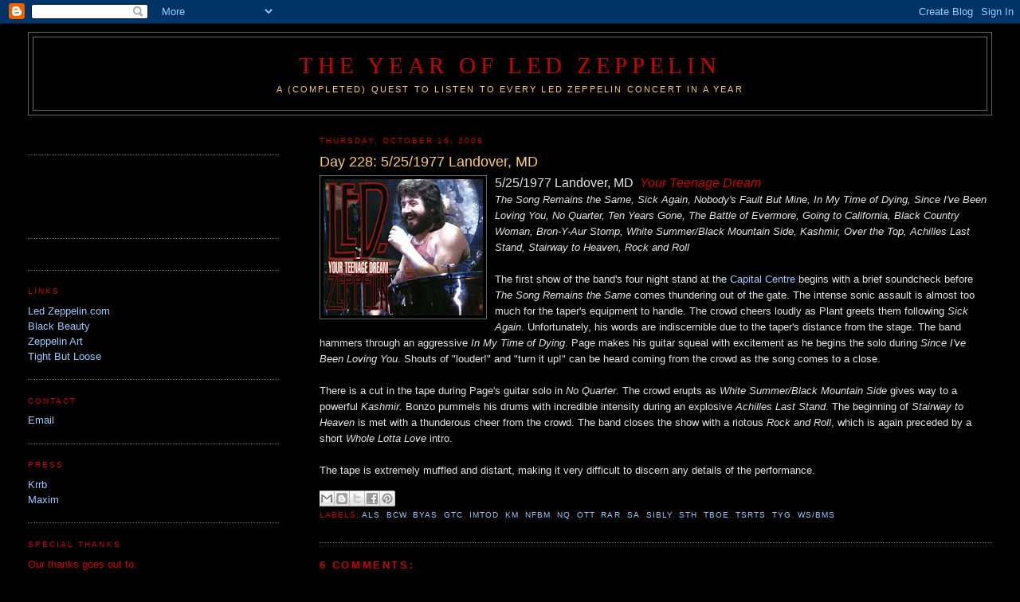

--- FILE ---
content_type: text/html; charset=UTF-8
request_url: http://www.theyearofledzeppelin.com/2008/10/day-228-5251977-landover-md.html
body_size: 18429
content:
<!DOCTYPE html>
<html dir='ltr'>
<head>
<link href='https://www.blogger.com/static/v1/widgets/55013136-widget_css_bundle.css' rel='stylesheet' type='text/css'/>
<meta content='text/html; charset=UTF-8' http-equiv='Content-Type'/>
<meta content='blogger' name='generator'/>
<link href='http://www.theyearofledzeppelin.com/favicon.ico' rel='icon' type='image/x-icon'/>
<link href='http://www.theyearofledzeppelin.com/2008/10/day-228-5251977-landover-md.html' rel='canonical'/>
<link rel="alternate" type="application/atom+xml" title="The Year of Led Zeppelin - Atom" href="http://www.theyearofledzeppelin.com/feeds/posts/default" />
<link rel="alternate" type="application/rss+xml" title="The Year of Led Zeppelin - RSS" href="http://www.theyearofledzeppelin.com/feeds/posts/default?alt=rss" />
<link rel="service.post" type="application/atom+xml" title="The Year of Led Zeppelin - Atom" href="https://www.blogger.com/feeds/3116917536114495743/posts/default" />

<link rel="alternate" type="application/atom+xml" title="The Year of Led Zeppelin - Atom" href="http://www.theyearofledzeppelin.com/feeds/102970108018726463/comments/default" />
<!--Can't find substitution for tag [blog.ieCssRetrofitLinks]-->
<link href='https://blogger.googleusercontent.com/img/b/R29vZ2xl/AVvXsEgS-YwOydvXyLIl-7bL18I3cjPqEILiIzsDujEJy3zJR-pVByluStH-7jHj3upw33dZAbDkLGeM3nA8u4VxojlaVDJfhS1hqRWuqELvLbJSCNvG2xeQB-UNN7KR-Fyf1Jdq3YvLaeNvmhU9/s200/your_teenage_dream_f.jpg' rel='image_src'/>
<meta content='http://www.theyearofledzeppelin.com/2008/10/day-228-5251977-landover-md.html' property='og:url'/>
<meta content='Day 228: 5/25/1977 Landover, MD' property='og:title'/>
<meta content='5/25/1977 Landover, MD   Your Teenage Dream The Song Remains the Same, Sick Again, Nobody&#39;s Fault But Mine, In My Time of Dying, Since I&#39;ve ...' property='og:description'/>
<meta content='https://blogger.googleusercontent.com/img/b/R29vZ2xl/AVvXsEgS-YwOydvXyLIl-7bL18I3cjPqEILiIzsDujEJy3zJR-pVByluStH-7jHj3upw33dZAbDkLGeM3nA8u4VxojlaVDJfhS1hqRWuqELvLbJSCNvG2xeQB-UNN7KR-Fyf1Jdq3YvLaeNvmhU9/w1200-h630-p-k-no-nu/your_teenage_dream_f.jpg' property='og:image'/>
<title>The Year of Led Zeppelin: Day 228: 5/25/1977 Landover, MD</title>
<style id='page-skin-1' type='text/css'><!--
/*
-----------------------------------------------
Blogger Template Style
Name:     Minima Lefty Stretch
Date:     14 Jul 2006
----------------------------------------------- */
/* Use this with templates/template-twocol.html */
body {
background:#000000;
margin:0;
color:#e6e6e6;
font:x-small Georgia Serif;
font-size/* */:/**/small;
font-size: /**/small;
text-align: center;
}
a:link {
color:#99C9FF;
text-decoration:none;
}
a:visited {
color:#ffcc66;
text-decoration:none;
}
a:hover {
color:#ffcc66;
text-decoration:underline;
}
a img {
border-width:0;
}
/* Header
-----------------------------------------------
*/
#header-wrapper {
margin:0 2% 10px;
border:1px solid #666666;
}
#header-inner {
background-position: center;
margin-left: auto;
margin-right: auto;
}
#header {
margin: 5px;
border: 1px solid #666666;
text-align: center;
color:#cc0000;
}
#header h1 {
margin:5px 5px 0;
padding:15px 20px .25em;
line-height:1.2em;
text-transform:uppercase;
letter-spacing:.2em;
font: normal normal 220% Georgia, Serif;
}
#header a {
color:#cc0000;
text-decoration:none;
}
#header a:hover {
color:#cc0000;
}
#header .description {
margin:0 5px 5px;
padding:0 20px 15px;
text-transform:uppercase;
letter-spacing:.2em;
line-height: 1.4em;
font: normal normal 84% Arial, sans-serif;
color: #ffcc66;
}
#header img {
margin-left: auto;
margin-right: auto;
}
/* Outer-Wrapper
----------------------------------------------- */
#outer-wrapper {
margin:0;
padding:10px;
text-align:left;
font: normal normal 100% Arial, sans-serif;
}
#main-wrapper {
margin-right: 2%;
width: 67%;
float: right;
display: inline;       /* fix for doubling margin in IE */
word-wrap: break-word; /* fix for long text breaking sidebar float in IE */
overflow: hidden;      /* fix for long non-text content breaking IE sidebar float */
}
#sidebar-wrapper {
margin-left: 2%;
width: 25%;
float: left;
display: inline;       /* fix for doubling margin in IE */
word-wrap: break-word; /* fix for long text breaking sidebar float in IE */
overflow: hidden;      /* fix for long non-text content breaking IE sidebar float */
}
/* Headings
----------------------------------------------- */
h2 {
margin:1.5em 0 .75em;
font:normal normal 78% Verdana, sans-serif;
line-height: 1.4em;
text-transform:uppercase;
letter-spacing:.2em;
color:#cc0000;
}
/* Posts
-----------------------------------------------
*/
h2.date-header {
margin:1.5em 0 .5em;
}
.post {
margin:.5em 0 1.5em;
border-bottom:1px dotted #666666;
padding-bottom:1.5em;
}
.post h3 {
margin:.25em 0 0;
padding:0 0 4px;
font-size:140%;
font-weight:normal;
line-height:1.4em;
color:#ffcc66;
}
.post h3 a, .post h3 a:visited, .post h3 strong {
display:block;
text-decoration:none;
color:#ffcc66;
font-weight:normal;
}
.post h3 strong, .post h3 a:hover {
color:#e6e6e6;
}
.post-body {
margin:0 0 .75em;
line-height:1.6em;
}
.post-body blockquote {
line-height:1.3em;
}
.post-footer {
margin: .75em 0;
color:#cc0000;
text-transform:uppercase;
letter-spacing:.1em;
font: normal normal 78% Arial, sans-serif;
line-height: 1.4em;
}
.comment-link {
margin-left:.6em;
}
.post img, table.tr-caption-container {
padding:4px;
border:1px solid #666666;
}
.tr-caption-container img {
border: none;
padding: 0;
}
.post blockquote {
margin:1em 20px;
}
.post blockquote p {
margin:.75em 0;
}
/* Comments
----------------------------------------------- */
#comments h4 {
margin:1em 0;
font-weight: bold;
line-height: 1.4em;
text-transform:uppercase;
letter-spacing:.2em;
color: #cc0000;
}
#comments-block {
margin:1em 0 1.5em;
line-height:1.6em;
}
#comments-block .comment-author {
margin:.5em 0;
}
#comments-block .comment-body {
margin:.25em 0 0;
}
#comments-block .comment-footer {
margin:-.25em 0 2em;
line-height: 1.4em;
text-transform:uppercase;
letter-spacing:.1em;
}
#comments-block .comment-body p {
margin:0 0 .75em;
}
.deleted-comment {
font-style:italic;
color:gray;
}
.feed-links {
clear: both;
line-height: 2.5em;
}
#blog-pager-newer-link {
float: left;
}
#blog-pager-older-link {
float: right;
}
#blog-pager {
text-align: center;
}
/* Sidebar Content
----------------------------------------------- */
.sidebar {
color: #e6e6e6;
line-height: 1.5em;
}
.sidebar ul {
list-style:none;
margin:0 0 0;
padding:0 0 0;
}
.sidebar li {
margin:0;
padding-top:0;
padding-right:0;
padding-bottom:.25em;
padding-left:15px;
text-indent:-15px;
line-height:1.5em;
}
.sidebar .widget, .main .widget {
border-bottom:1px dotted #666666;
margin:0 0 1.5em;
padding:0 0 1.5em;
}
.main .Blog {
border-bottom-width: 0;
}
/* Profile
----------------------------------------------- */
.profile-img {
float: left;
margin-top: 0;
margin-right: 5px;
margin-bottom: 5px;
margin-left: 0;
padding: 4px;
border: 1px solid #666666;
}
.profile-data {
margin:0;
text-transform:uppercase;
letter-spacing:.1em;
font: normal normal 78% Arial, sans-serif;
color: #cc0000;
font-weight: bold;
line-height: 1.6em;
}
.profile-datablock {
margin:.5em 0 .5em;
}
.profile-textblock {
margin: 0.5em 0;
line-height: 1.6em;
}
.profile-link {
font: normal normal 78% Arial, sans-serif;
text-transform: uppercase;
letter-spacing: .1em;
}
/* Footer
----------------------------------------------- */
#footer {
width:660px;
clear:both;
margin:0 auto;
padding-top:15px;
line-height: 1.6em;
text-transform:uppercase;
letter-spacing:.1em;
text-align: center;
}

--></style>
<script type='text/javascript'>
        (function(i,s,o,g,r,a,m){i['GoogleAnalyticsObject']=r;i[r]=i[r]||function(){
        (i[r].q=i[r].q||[]).push(arguments)},i[r].l=1*new Date();a=s.createElement(o),
        m=s.getElementsByTagName(o)[0];a.async=1;a.src=g;m.parentNode.insertBefore(a,m)
        })(window,document,'script','https://www.google-analytics.com/analytics.js','ga');
        ga('create', 'UA-3281558-1', 'auto', 'blogger');
        ga('blogger.send', 'pageview');
      </script>
<link href='https://www.blogger.com/dyn-css/authorization.css?targetBlogID=3116917536114495743&amp;zx=1b390aa1-cad6-492f-a1ac-1744f9821667' media='none' onload='if(media!=&#39;all&#39;)media=&#39;all&#39;' rel='stylesheet'/><noscript><link href='https://www.blogger.com/dyn-css/authorization.css?targetBlogID=3116917536114495743&amp;zx=1b390aa1-cad6-492f-a1ac-1744f9821667' rel='stylesheet'/></noscript>
<meta name='google-adsense-platform-account' content='ca-host-pub-1556223355139109'/>
<meta name='google-adsense-platform-domain' content='blogspot.com'/>

<!-- data-ad-client=ca-pub-8539385502266429 -->

</head>
<body>
<div class='navbar section' id='navbar'><div class='widget Navbar' data-version='1' id='Navbar1'><script type="text/javascript">
    function setAttributeOnload(object, attribute, val) {
      if(window.addEventListener) {
        window.addEventListener('load',
          function(){ object[attribute] = val; }, false);
      } else {
        window.attachEvent('onload', function(){ object[attribute] = val; });
      }
    }
  </script>
<div id="navbar-iframe-container"></div>
<script type="text/javascript" src="https://apis.google.com/js/platform.js"></script>
<script type="text/javascript">
      gapi.load("gapi.iframes:gapi.iframes.style.bubble", function() {
        if (gapi.iframes && gapi.iframes.getContext) {
          gapi.iframes.getContext().openChild({
              url: 'https://www.blogger.com/navbar/3116917536114495743?po\x3d102970108018726463\x26origin\x3dhttp://www.theyearofledzeppelin.com',
              where: document.getElementById("navbar-iframe-container"),
              id: "navbar-iframe"
          });
        }
      });
    </script><script type="text/javascript">
(function() {
var script = document.createElement('script');
script.type = 'text/javascript';
script.src = '//pagead2.googlesyndication.com/pagead/js/google_top_exp.js';
var head = document.getElementsByTagName('head')[0];
if (head) {
head.appendChild(script);
}})();
</script>
</div></div>
<div id='outer-wrapper'><div id='wrap2'>
<!-- skip links for text browsers -->
<span id='skiplinks' style='display:none;'>
<a href='#main'>skip to main </a> |
      <a href='#sidebar'>skip to sidebar</a>
</span>
<div id='header-wrapper'>
<div class='header section' id='header'><div class='widget Header' data-version='1' id='Header1'>
<div id='header-inner'>
<div class='titlewrapper'>
<h1 class='title'>
<a href='http://www.theyearofledzeppelin.com/'>
The Year of Led Zeppelin
</a>
</h1>
</div>
<div class='descriptionwrapper'>
<p class='description'><span>A (completed) quest to listen to every Led Zeppelin concert in a year</span></p>
</div>
</div>
</div></div>
</div>
<div id='content-wrapper'>
<div id='crosscol-wrapper' style='text-align:center'>
<div class='crosscol no-items section' id='crosscol'></div>
</div>
<div id='main-wrapper'>
<div class='main section' id='main'><div class='widget Blog' data-version='1' id='Blog1'>
<div class='blog-posts hfeed'>

          <div class="date-outer">
        
<h2 class='date-header'><span>Thursday, October 16, 2008</span></h2>

          <div class="date-posts">
        
<div class='post-outer'>
<div class='post hentry uncustomized-post-template' itemprop='blogPost' itemscope='itemscope' itemtype='http://schema.org/BlogPosting'>
<meta content='https://blogger.googleusercontent.com/img/b/R29vZ2xl/AVvXsEgS-YwOydvXyLIl-7bL18I3cjPqEILiIzsDujEJy3zJR-pVByluStH-7jHj3upw33dZAbDkLGeM3nA8u4VxojlaVDJfhS1hqRWuqELvLbJSCNvG2xeQB-UNN7KR-Fyf1Jdq3YvLaeNvmhU9/s200/your_teenage_dream_f.jpg' itemprop='image_url'/>
<meta content='3116917536114495743' itemprop='blogId'/>
<meta content='102970108018726463' itemprop='postId'/>
<a name='102970108018726463'></a>
<h3 class='post-title entry-title' itemprop='name'>
Day 228: 5/25/1977 Landover, MD
</h3>
<div class='post-header'>
<div class='post-header-line-1'></div>
</div>
<div class='post-body entry-content' id='post-body-102970108018726463' itemprop='description articleBody'>
<a href="https://blogger.googleusercontent.com/img/b/R29vZ2xl/AVvXsEgS-YwOydvXyLIl-7bL18I3cjPqEILiIzsDujEJy3zJR-pVByluStH-7jHj3upw33dZAbDkLGeM3nA8u4VxojlaVDJfhS1hqRWuqELvLbJSCNvG2xeQB-UNN7KR-Fyf1Jdq3YvLaeNvmhU9/s1600-h/your_teenage_dream_f.jpg" onblur="try {parent.deselectBloggerImageGracefully();} catch(e) {}"><img alt="" border="0" id="BLOGGER_PHOTO_ID_5260382944877104418" src="https://blogger.googleusercontent.com/img/b/R29vZ2xl/AVvXsEgS-YwOydvXyLIl-7bL18I3cjPqEILiIzsDujEJy3zJR-pVByluStH-7jHj3upw33dZAbDkLGeM3nA8u4VxojlaVDJfhS1hqRWuqELvLbJSCNvG2xeQB-UNN7KR-Fyf1Jdq3YvLaeNvmhU9/s200/your_teenage_dream_f.jpg" style="float:left; margin:0 10px 10px 0;cursor:pointer; cursor:hand;width: 200px; height: 171px;" /></a><span class="Apple-style-span" style="font-size: medium;">5/25/1977 Landover, MD &#160;</span><span class="Apple-style-span" style="font-style: italic;"><span class="Apple-style-span" style="color: rgb(204, 0, 0);"><span class="Apple-style-span" style="font-size: medium;">Your Teenage Dream</span></span></span><div><span class="Apple-style-span" style="font-style: italic;">The Song Remains the Same, Sick Again, Nobody's Fault But Mine, In My Time of Dying, Since I've Been Loving You, No Quarter, Ten Years Gone, The Battle of Evermore, Going to California, Black Country Woman, Bron-Y-Aur Stomp, White Summer/Black Mountain Side, Kashmir, Over the Top, Achilles Last Stand, Stairway to Heaven, Rock and Roll</span></div><div><br /></div><div>The first show of the band's four night stand at the <a href="http://en.wikipedia.org/wiki/Capital_Centre">Capital Centre</a> begins with a brief soundcheck before <span class="Apple-style-span" style="font-style: italic;">The Song Remains the Same</span> comes thundering out of the gate. The intense sonic assault is almost too much for the taper's equipment to handle. The crowd cheers loudly as Plant greets them following <span class="Apple-style-span" style="font-style: italic;">Sick Again</span>. Unfortunately, his words are indiscernible due to the taper's distance from the stage. The band hammers through an aggressive <span class="Apple-style-span" style="font-style: italic;">In My Time of Dying</span>.&#160;Page makes his guitar squeal with excitement as he begins the solo during <span class="Apple-style-span" style="font-style: italic;">Since I've Been Loving You</span>. Shouts of "louder!" and "turn it up!" can be heard coming from the crowd as the song comes to a close.&#160;</div><div><br /></div><div>There is a cut in the tape during Page's guitar solo in <span class="Apple-style-span" style="font-style: italic;">No Quarter</span>. The crowd erupts as <span class="Apple-style-span" style="font-style: italic;">White Summer/Black Mountain Side</span> gives way to a powerful <span class="Apple-style-span" style="font-style: italic;">Kashmir</span>. Bonzo pummels his drums with incredible intensity during an explosive <span class="Apple-style-span" style="font-style: italic;">Achilles Last Stand</span>. The beginning of <span class="Apple-style-span" style="font-style: italic;">Stairway to Heaven</span> is met with a thunderous cheer from the crowd. The band closes the show with a riotous <span class="Apple-style-span" style="font-style: italic;">Rock and Roll</span>, which is again preceded by a short <span class="Apple-style-span" style="font-style: italic;">Whole Lotta Love</span> intro.</div><div><br /></div><div>The tape is extremely muffled and distant, making it very difficult to discern any details of the performance.</div>
<div style='clear: both;'></div>
</div>
<div class='post-footer'>
<div class='post-footer-line post-footer-line-1'>
<span class='post-author vcard'>
</span>
<span class='post-timestamp'>
</span>
<span class='post-comment-link'>
</span>
<span class='post-icons'>
<span class='item-control blog-admin pid-435361515'>
<a href='https://www.blogger.com/post-edit.g?blogID=3116917536114495743&postID=102970108018726463&from=pencil' title='Edit Post'>
<img alt='' class='icon-action' height='18' src='https://resources.blogblog.com/img/icon18_edit_allbkg.gif' width='18'/>
</a>
</span>
</span>
<div class='post-share-buttons goog-inline-block'>
<a class='goog-inline-block share-button sb-email' href='https://www.blogger.com/share-post.g?blogID=3116917536114495743&postID=102970108018726463&target=email' target='_blank' title='Email This'><span class='share-button-link-text'>Email This</span></a><a class='goog-inline-block share-button sb-blog' href='https://www.blogger.com/share-post.g?blogID=3116917536114495743&postID=102970108018726463&target=blog' onclick='window.open(this.href, "_blank", "height=270,width=475"); return false;' target='_blank' title='BlogThis!'><span class='share-button-link-text'>BlogThis!</span></a><a class='goog-inline-block share-button sb-twitter' href='https://www.blogger.com/share-post.g?blogID=3116917536114495743&postID=102970108018726463&target=twitter' target='_blank' title='Share to X'><span class='share-button-link-text'>Share to X</span></a><a class='goog-inline-block share-button sb-facebook' href='https://www.blogger.com/share-post.g?blogID=3116917536114495743&postID=102970108018726463&target=facebook' onclick='window.open(this.href, "_blank", "height=430,width=640"); return false;' target='_blank' title='Share to Facebook'><span class='share-button-link-text'>Share to Facebook</span></a><a class='goog-inline-block share-button sb-pinterest' href='https://www.blogger.com/share-post.g?blogID=3116917536114495743&postID=102970108018726463&target=pinterest' target='_blank' title='Share to Pinterest'><span class='share-button-link-text'>Share to Pinterest</span></a>
</div>
</div>
<div class='post-footer-line post-footer-line-2'>
<span class='post-labels'>
Labels:
<a href='http://www.theyearofledzeppelin.com/search/label/ALS' rel='tag'>ALS</a>,
<a href='http://www.theyearofledzeppelin.com/search/label/BCW' rel='tag'>BCW</a>,
<a href='http://www.theyearofledzeppelin.com/search/label/BYAS' rel='tag'>BYAS</a>,
<a href='http://www.theyearofledzeppelin.com/search/label/GTC' rel='tag'>GTC</a>,
<a href='http://www.theyearofledzeppelin.com/search/label/IMTOD' rel='tag'>IMTOD</a>,
<a href='http://www.theyearofledzeppelin.com/search/label/KM' rel='tag'>KM</a>,
<a href='http://www.theyearofledzeppelin.com/search/label/NFBM' rel='tag'>NFBM</a>,
<a href='http://www.theyearofledzeppelin.com/search/label/NQ' rel='tag'>NQ</a>,
<a href='http://www.theyearofledzeppelin.com/search/label/OTT' rel='tag'>OTT</a>,
<a href='http://www.theyearofledzeppelin.com/search/label/RAR' rel='tag'>RAR</a>,
<a href='http://www.theyearofledzeppelin.com/search/label/SA' rel='tag'>SA</a>,
<a href='http://www.theyearofledzeppelin.com/search/label/SIBLY' rel='tag'>SIBLY</a>,
<a href='http://www.theyearofledzeppelin.com/search/label/STH' rel='tag'>STH</a>,
<a href='http://www.theyearofledzeppelin.com/search/label/TBOE' rel='tag'>TBOE</a>,
<a href='http://www.theyearofledzeppelin.com/search/label/TSRTS' rel='tag'>TSRTS</a>,
<a href='http://www.theyearofledzeppelin.com/search/label/TYG' rel='tag'>TYG</a>,
<a href='http://www.theyearofledzeppelin.com/search/label/WS%2FBMS' rel='tag'>WS/BMS</a>
</span>
</div>
<div class='post-footer-line post-footer-line-3'>
<span class='post-location'>
</span>
</div>
</div>
</div>
<div class='comments' id='comments'>
<a name='comments'></a>
<h4>6 comments:</h4>
<div id='Blog1_comments-block-wrapper'>
<dl class='avatar-comment-indent' id='comments-block'>
<dt class='comment-author ' id='c8554835168507938987'>
<a name='c8554835168507938987'></a>
<div class="avatar-image-container avatar-stock"><span dir="ltr"><img src="//resources.blogblog.com/img/blank.gif" width="35" height="35" alt="" title="Anonymous">

</span></div>
Anonymous
said...
</dt>
<dd class='comment-body' id='Blog1_cmt-8554835168507938987'>
<p>
I think this one is among the really good 1977 shows, as far as the technical performance is concerned.<BR/>birdoffire
</p>
</dd>
<dd class='comment-footer'>
<span class='comment-timestamp'>
<a href='http://www.theyearofledzeppelin.com/2008/10/day-228-5251977-landover-md.html?showComment=1224781740000#c8554835168507938987' title='comment permalink'>
October 23, 2008 at 1:09&#8239;PM
</a>
<span class='item-control blog-admin pid-548408788'>
<a class='comment-delete' href='https://www.blogger.com/comment/delete/3116917536114495743/8554835168507938987' title='Delete Comment'>
<img src='https://resources.blogblog.com/img/icon_delete13.gif'/>
</a>
</span>
</span>
</dd>
<dt class='comment-author ' id='c1673098842813183318'>
<a name='c1673098842813183318'></a>
<div class="avatar-image-container avatar-stock"><span dir="ltr"><img src="//resources.blogblog.com/img/blank.gif" width="35" height="35" alt="" title="Anonymous">

</span></div>
Anonymous
said...
</dt>
<dd class='comment-body' id='Blog1_cmt-1673098842813183318'>
<p>
along with the show on 30 May, the best of the Landover series...now, where the hell are THOSE soundboards?!
</p>
</dd>
<dd class='comment-footer'>
<span class='comment-timestamp'>
<a href='http://www.theyearofledzeppelin.com/2008/10/day-228-5251977-landover-md.html?showComment=1224794160000#c1673098842813183318' title='comment permalink'>
October 23, 2008 at 4:36&#8239;PM
</a>
<span class='item-control blog-admin pid-548408788'>
<a class='comment-delete' href='https://www.blogger.com/comment/delete/3116917536114495743/1673098842813183318' title='Delete Comment'>
<img src='https://resources.blogblog.com/img/icon_delete13.gif'/>
</a>
</span>
</span>
</dd>
<dt class='comment-author ' id='c1511169428465625909'>
<a name='c1511169428465625909'></a>
<div class="avatar-image-container avatar-stock"><span dir="ltr"><img src="//resources.blogblog.com/img/blank.gif" width="35" height="35" alt="" title="Anonymous">

</span></div>
Anonymous
said...
</dt>
<dd class='comment-body' id='Blog1_cmt-1511169428465625909'>
<p>
Yes, it's a pity that there is no soundboard of an excellent performance in 1977. I believe that mainly 04/27 and the Seattle video are to blame for the bad reputation the tour has.
</p>
</dd>
<dd class='comment-footer'>
<span class='comment-timestamp'>
<a href='http://www.theyearofledzeppelin.com/2008/10/day-228-5251977-landover-md.html?showComment=1224852000000#c1511169428465625909' title='comment permalink'>
October 24, 2008 at 8:40&#8239;AM
</a>
<span class='item-control blog-admin pid-548408788'>
<a class='comment-delete' href='https://www.blogger.com/comment/delete/3116917536114495743/1511169428465625909' title='Delete Comment'>
<img src='https://resources.blogblog.com/img/icon_delete13.gif'/>
</a>
</span>
</span>
</dd>
<dt class='comment-author ' id='c362025406196692187'>
<a name='c362025406196692187'></a>
<div class="avatar-image-container avatar-stock"><span dir="ltr"><img src="//resources.blogblog.com/img/blank.gif" width="35" height="35" alt="" title="Anonymous">

</span></div>
Anonymous
said...
</dt>
<dd class='comment-body' id='Blog1_cmt-362025406196692187'>
<p>
No kidding, the short sbd fragment from MSG 6/11 is killer.  Where is the rest?  A sbd of any of the NY/LA shows would be incredible!
</p>
</dd>
<dd class='comment-footer'>
<span class='comment-timestamp'>
<a href='http://www.theyearofledzeppelin.com/2008/10/day-228-5251977-landover-md.html?showComment=1224857820000#c362025406196692187' title='comment permalink'>
October 24, 2008 at 10:17&#8239;AM
</a>
<span class='item-control blog-admin pid-548408788'>
<a class='comment-delete' href='https://www.blogger.com/comment/delete/3116917536114495743/362025406196692187' title='Delete Comment'>
<img src='https://resources.blogblog.com/img/icon_delete13.gif'/>
</a>
</span>
</span>
</dd>
<dt class='comment-author ' id='c3202337186178258964'>
<a name='c3202337186178258964'></a>
<div class="avatar-image-container avatar-stock"><span dir="ltr"><img src="//resources.blogblog.com/img/blank.gif" width="35" height="35" alt="" title="nutrocker">

</span></div>
nutrocker
said...
</dt>
<dd class='comment-body' id='Blog1_cmt-3202337186178258964'>
<p>
Fair warning:<br /><br />A bootleg claiming to the the April 1 &#39;77 Dallas show is actually the first half of this May 25 show in disguise.
</p>
</dd>
<dd class='comment-footer'>
<span class='comment-timestamp'>
<a href='http://www.theyearofledzeppelin.com/2008/10/day-228-5251977-landover-md.html?showComment=1335367187157#c3202337186178258964' title='comment permalink'>
April 25, 2012 at 11:19&#8239;AM
</a>
<span class='item-control blog-admin pid-548408788'>
<a class='comment-delete' href='https://www.blogger.com/comment/delete/3116917536114495743/3202337186178258964' title='Delete Comment'>
<img src='https://resources.blogblog.com/img/icon_delete13.gif'/>
</a>
</span>
</span>
</dd>
<dt class='comment-author ' id='c8211456884565984245'>
<a name='c8211456884565984245'></a>
<div class="avatar-image-container avatar-stock"><span dir="ltr"><img src="//resources.blogblog.com/img/blank.gif" width="35" height="35" alt="" title="Laurence">

</span></div>
Laurence
said...
</dt>
<dd class='comment-body' id='Blog1_cmt-8211456884565984245'>
<p>
An SBD recording of these Landover gig (and from the final show too)has surfaced those times! Check it out on this: http://starship.gotdns.com/zeppelin/beauty/file/index.jsp?R_date=1977/05/25
</p>
</dd>
<dd class='comment-footer'>
<span class='comment-timestamp'>
<a href='http://www.theyearofledzeppelin.com/2008/10/day-228-5251977-landover-md.html?showComment=1356022506678#c8211456884565984245' title='comment permalink'>
December 20, 2012 at 11:55&#8239;AM
</a>
<span class='item-control blog-admin pid-548408788'>
<a class='comment-delete' href='https://www.blogger.com/comment/delete/3116917536114495743/8211456884565984245' title='Delete Comment'>
<img src='https://resources.blogblog.com/img/icon_delete13.gif'/>
</a>
</span>
</span>
</dd>
</dl>
</div>
<p class='comment-footer'>
<a href='https://www.blogger.com/comment/fullpage/post/3116917536114495743/102970108018726463' onclick=''>Post a Comment</a>
</p>
</div>
</div>

        </div></div>
      
</div>
<div class='blog-pager' id='blog-pager'>
<span id='blog-pager-newer-link'>
<a class='blog-pager-newer-link' href='http://www.theyearofledzeppelin.com/2008/10/day-229-5261977-landover-md.html' id='Blog1_blog-pager-newer-link' title='Newer Post'>Newer Post</a>
</span>
<span id='blog-pager-older-link'>
<a class='blog-pager-older-link' href='http://www.theyearofledzeppelin.com/2008/10/day-227-5221977-fort-worth-tx.html' id='Blog1_blog-pager-older-link' title='Older Post'>Older Post</a>
</span>
<a class='home-link' href='http://www.theyearofledzeppelin.com/'>Home</a>
</div>
<div class='clear'></div>
<div class='post-feeds'>
<div class='feed-links'>
Subscribe to:
<a class='feed-link' href='http://www.theyearofledzeppelin.com/feeds/102970108018726463/comments/default' target='_blank' type='application/atom+xml'>Post Comments (Atom)</a>
</div>
</div>
</div></div>
</div>
<div id='sidebar-wrapper'>
<div class='sidebar section' id='sidebar'><div class='widget Text' data-version='1' id='Text5'>
<div class='widget-content'>
<span style="color: rgb(0, 0, 0);">.</span>
</div>
<div class='clear'></div>
</div><div class='widget AdSense' data-version='1' id='AdSense1'>
<div class='widget-content'>
<script type="text/javascript"><!--
google_ad_client="pub-8539385502266429";
google_ad_host="pub-1556223355139109";
google_ad_width=234;
google_ad_height=60;
google_ad_format="234x60_as";
google_ad_type="text_image";
google_ad_host_channel="0001";
google_color_border="000000";
google_color_bg="000000";
google_color_link="FFFFFF";
google_color_url="FFCC66";
google_color_text="99C9FF";
//--></script>
<script type="text/javascript"
  src="http://pagead2.googlesyndication.com/pagead/show_ads.js">
</script>
<div class='clear'></div>
</div>
</div><div class='widget Text' data-version='1' id='Text7'>
<div class='widget-content'>
<script charset="utf-8" type="text/javascript" src="http://ws-na.amazon-adsystem.com/widgets/q?rt=tf_ssw&ServiceVersion=20070822&MarketPlace=US&ID=V20070822%2FUS%2Ftheyeaofledze-20%2F8003%2F7c64ac30-46b4-4515-8636-a2ed0640ed44&Operation=GetScriptTemplate"> </script> <noscript><a href="http://ws-na.amazon-adsystem.com/widgets/q?rt=tf_ssw&ServiceVersion=20070822&MarketPlace=US&ID=V20070822%2FUS%2Ftheyeaofledze-20%2F8003%2F7c64ac30-46b4-4515-8636-a2ed0640ed44&Operation=NoScript">Amazon.com Widgets</a></noscript>
</div>
<div class='clear'></div>
</div><div class='widget Text' data-version='1' id='Text8'>
<h2 class='title'>Links</h2>
<div class='widget-content'>
<a href="http://www.ledzeppelin.com/" target="_blank">Led Zeppelin.com</a><br /><a href="http://starship.mydns.jp/zeppelin/beauty/" target="_blank">Black Beauty</a><br /><a href="http://www.zeppelinart.com/" target="_blank">Zeppelin Art</a><br /><a href="http://www.tightbutloose.co.uk/tblweb09/" target="_blank">Tight But Loose</a>
</div>
<div class='clear'></div>
</div><div class='widget Text' data-version='1' id='Text3'>
<h2 class='title'>Contact</h2>
<div class='widget-content'>
<a href="mailto:theyearofledzeppelin@gmail.com">Email</a><br />
</div>
<div class='clear'></div>
</div><div class='widget Text' data-version='1' id='Text6'>
<h2 class='title'>Press</h2>
<div class='widget-content'>
<a href="http://blog.krrb.com/collectors-corner-ronnie-fritz-and-his-led-zeppelin-bootlegs/" target="_blank">Krrb</a><br /><a href="http://www.maxim.com/entertainment/music/article/rock-and-roll-unlimited" target="_blank">Maxim</a>
</div>
<div class='clear'></div>
</div><div class='widget Text' data-version='1' id='Text2'>
<h2 class='title'>Special Thanks</h2>
<div class='widget-content'>
<span style="color: rgb(204, 0, 0);" class="Apple-style-span">Our thanks goes out to:&#160;<br/></span>Everyone at FBO<br/>Everyone at TTD<br/>Everyone at Zomb<br/>Everyone at Zeppelin Art<br/>Presence and everyone at R-O<br/>Conner for his generous donations<br/>Zen Archer<br/>StarShip at Black Beauty<br/><div>Luis Rey<br/>Dave Lewis &amp;&#160;Simon Pallett<br/>All the tapers<br/>Everyone who helped these recordings reach the public (and us)<br/><br/><span style="color: rgb(204, 0, 0);" class="Apple-style-span">And a very special thanks to:<br/></span>John Bonham<br/>John Paul Jones<br/>Jimmy Page<br/>Robert Plant<br/><br/>None of this would be possible without them.</div>
</div>
<div class='clear'></div>
</div><div class='widget Text' data-version='1' id='Text1'>
<h2 class='title'>The Recordings</h2>
<div class='widget-content'>
<span class="Apple-style-span"><div><span ="" class="Apple-style-span"  style="color:#cc0000;">:1968:</span></div><span class="Apple-style-span"><a href="http://www.theyearofledzeppelin.com/2008/01/day-1-12301968-spokane-wa.html">1968.12.30 Spokane, Washington</a><br /><br /><a href="http://www.theyearofledzeppelin.com/2008/01/day-2-151969-los-angeles-ca-191969-san.html"></a></span></span><div><span ="" class="Apple-style-span"  style="color:#cc0000;">:1969:</span></div><div><span class="Apple-style-span"><span class="Apple-style-span"><span ="" class="Apple-style-span"  style="color:black;"><a href="http://www.theyearofledzeppelin.com/2008/01/day-2-151969-los-angeles-ca-191969-san.html">1969.01.05 Los Angeles, California</a></span><br /><a href="http://www.theyearofledzeppelin.com/2008/01/day-2-191969-san-francisco-ca.html">1969.01.09 San Francisco, California</a><br /><a href="http://www.theyearofledzeppelin.com/2008/01/day-3-1101969-san-francisco-ca.html">1969.01.10 San Francisco, California</a><br /><a href="http://www.theyearofledzeppelin.com/2008/01/day-4-1111969-san-francisco-ca.html">1969.01.11 San Francisco, California</a><br /><a href="http://www.theyearofledzeppelin.com/2008/01/day-5-1121969-san-francisco-ca.html">1969.01.12 San Francisco, California</a><br /><a href="http://www.theyearofledzeppelin.com/2008/01/day-6-1231969-boston-ma.html">1969.01.23 Boston, Massachusetts</a><br /><a href="http://www.theyearofledzeppelin.com/2008/01/day-7-1261969-boston-ma.html">1969.01.26 Boston, Massachusetts</a><br /><a href="http://www.theyearofledzeppelin.com/2008/01/day-8-1311969-new-york-ny.html">1969.01.31 New York, New York</a><br /><a href="http://www.theyearofledzeppelin.com/2008/01/day-8-211969-new-york-ny.html">1969.02.01 New York, New York</a><br /><a href="http://www.theyearofledzeppelin.com/2008/01/day-9-221969-toronto-ontario.html">1969.02.02 Toronto, Ontario</a><br /><a href="http://www.theyearofledzeppelin.com/2008/01/day-10-2141969-miami-fl.html">1969.02.14 Miami, Florida</a><br /><a href="http://www.theyearofledzeppelin.com/2008/01/day-11-331969-london-england.html">1969.03.03 London, U.K.</a><br /><a href="http://www.theyearofledzeppelin.com/2008/01/day-12-3161969-copenhagen-denmark.html">1969.03.14 Stockholm, Sweden (1st show)</a><br /><a href="http://www.theyearofledzeppelin.com/2008/01/day-11-3151969-afternoon-gladsaxe.html">1969.03.15 Gladsaxe, Denmark (1st show)</a><br /><a href="http://www.theyearofledzeppelin.com/2008/01/day-11-3151969-evening-brodby-denmark.html">1969.03.15 Brondby, Denmark (2nd show) </a><br /><a href="http://www.theyearofledzeppelin.com/2008/01/day-13-3171969-gladsaxe-denmark.html">1969.03.17 Gladsaxe, Denmark</a><br /><a href="http://www.theyearofledzeppelin.com/2008/01/day-13-3191969-london-england.html">1969.03.19 London, U.K.</a><br /><a href="http://www.theyearofledzeppelin.com/2008/01/day-13-3221969-birmingham-england.html">1969.03.22 Birmingham, U.K.</a><br /><a href="http://www.theyearofledzeppelin.com/2008/01/day-13-3251969-middlesex-england.html">1969.03.25 Middlesex, U.K.</a><br /><a href="http://www.theyearofledzeppelin.com/2008/01/day-14-4241969-san-francisco-ca.html">1969.04.24 San Francisco, California</a><br /><a href="http://www.theyearofledzeppelin.com/2008/01/day-14-4251969-san-francisco-ca.html">1969.04.25 San Francisco, California</a><br /><a href="http://www.theyearofledzeppelin.com/2008/01/day-15-4261969-san-francisco-ca.html">1969.04.26 San Francisco, California</a><br /><a href="http://www.theyearofledzeppelin.com/2008/01/day-16-4271969-san-francisco-ca.html">1969.04.27 San Francisco, California</a><br /><a href="http://www.theyearofledzeppelin.com/2008/01/day-17-5251969-columbia-md.html">1969.05.25 Columbia, Maryland</a><br /></span></span><span class="Apple-style-span"><span class="Apple-style-span"><a href="http://www.theyearofledzeppelin.com/2008/01/day-17-5191969-boston-ma.html">1969.05.28  Boston, Massachusetts</a></span></span><br /><span class="Apple-style-span"><span class="Apple-style-span"><a href="http://www.theyearofledzeppelin.com/2008/01/day-18-5301969-new-york-ny.html">1969.05.30 New York, New York</a><br /><a href="http://www.theyearofledzeppelin.com/2008/01/day-18-6161969-london-england.html">1969.06.16 London, U.K.</a><br /><a href="http://www.theyearofledzeppelin.com/2008/01/day-18-6191969-paris-france.html">1969.06.19 Paris, France</a><br /><a href="http://www.theyearofledzeppelin.com/2008/01/day-19-6201969-newcastle-upon-tyne.html">1969.06.20 Newcastle-Upon-Tyne, U.K.</a><br /><a href="http://www.theyearofledzeppelin.com/2008/01/day-20-6241969-london-england.html">1969.06.24 London, U.K.</a><br /><a href="http://www.theyearofledzeppelin.com/2008/01/day-20-6271969-london-england.html">1969.06.27 London, U.K.</a><br /><a href="http://www.theyearofledzeppelin.com/2008/01/day-21-761969-newport-ri.html">1969.07.06 Newport, Rhode Island</a><br /><a href="http://www.theyearofledzeppelin.com/2008/01/day-22-7201969-cleveland-oh.html">1969.07.20 Cleveland, Ohio</a><br /><a href="http://www.theyearofledzeppelin.com/2008/01/day-23-7211969-new-york-ny.html">1969.07.21 New York, New York (2nd show)</a><br /><a href="http://www.theyearofledzeppelin.com/2008/01/day-24-7251969-milwaukee-wi.html">1969.07.25 Milwaukee, Wisconsin</a><br /><a href="http://www.theyearofledzeppelin.com/2008/01/day-25-881969-san-bernardino-ca.html">1969.08.08 San Bernardino, California</a><br /><a href="http://www.theyearofledzeppelin.com/2008/01/day-25-8171969-wallingford-ct.html">1969.08.17 Wallingford, Connecticut</a><br /><a href="http://www.theyearofledzeppelin.com/2008/01/day-26-8181969-afternoon-toronto.html">1969.08.18 Toronto, Ontario (1st show)</a><br /><a href="http://www.theyearofledzeppelin.com/2008/01/day-27-8181969-evening-toronto-ontario.html">1969.08.18 Toronto, Ontario (2nd show)</a><br /><a href="http://www.theyearofledzeppelin.com/2008/01/day-28-8311969-dallas-tx.html">1969.08.31 Dallas, Texas</a><br /><a href="http://www.theyearofledzeppelin.com/2008/01/day-29-10101969-paris-france.html">1969.10.10 Paris, France</a><br /><a href="http://www.theyearofledzeppelin.com/2008/01/day-30-10121969-london-england.html">1969.10.12 London, U.K.</a><br /><a href="http://www.theyearofledzeppelin.com/2008/01/day-31-10301969-buffalo-ny.html">1969.10.30 Buffalo, New York</a><br /><a href="http://www.theyearofledzeppelin.com/2008/02/day-32-1121969-toronto-ontario.html">1969.11.02 Toronto, Ontario (2nd show)</a><br /><a href="http://www.theyearofledzeppelin.com/2008/02/day-33-1151969-kansas-city-ks.html">1969.11.05 Kansas City, Kansas</a><br /><a href="http://www.theyearofledzeppelin.com/2008/02/day-34-1161969-san-francisco-ca.html">1969.11.06 San Francisco, California</a><br /><a href="http://www.theyearofledzeppelin.com/2008/02/day-35-1171969-san-francisco-ca.html">1969.11.07 San Francisco, California</a><br /><br /></span></span></div><div><span ="" class="Apple-style-span"  style="color:#cc0000;">:1970:</span></div><div><span class="Apple-style-span"><span class="Apple-style-span"><a href="http://www.theyearofledzeppelin.com/2008/02/day-36-181970-bristol-england.html">1970.01.08 Bristol, U.K.</a><br /><a href="http://www.theyearofledzeppelin.com/2008/02/day-37-191970-london-england.html">1970.01.09 London, U.K.</a><br /><a href="http://www.theyearofledzeppelin.com/2008/02/day-38-2231970-helsinki-finland.html">1970.02.23 Helsinki, Finland</a></span></span><br /><a href="http://www.theyearofledzeppelin.com/2008/02/day-39-2281970-copenhagen-denmark.html">1970.02.28 Copenhagen, Denmark</a><br /><a href="http://www.theyearofledzeppelin.com/2008/02/day-40-371970-montreux-switzerland.html">1970.03.07 Montreux, Switzerland</a><br /><a href="http://www.theyearofledzeppelin.com/2008/02/day-41-391970-vienna-austria.html">1970.03.09 Vienna, Austria</a><br /><a href="http://www.theyearofledzeppelin.com/2008/02/day-42-3101970-hamburg-germany.html">1970.03.10 Hamburg, Germany</a><br /><a href="http://www.theyearofledzeppelin.com/2008/02/day-43-3111970-hamburg-germany.html">1970.03.11 Hamburg, Germany</a><br /><a href="http://www.theyearofledzeppelin.com/2008/02/day-44-3121970-dusseldorf-germany.html">1970.03.12 Düsseldorf, Germany</a><br /><a href="http://www.theyearofledzeppelin.com/2008/02/day-45-3211970-vancouver-british.html">1970.03.21 Vancouver, British Columbia</a><br /><a href="http://www.theyearofledzeppelin.com/2008/02/day-46-3251970-denver-co.html">1970.03.25 Denver, Colorado</a><br /><a href="http://www.theyearofledzeppelin.com/2008/02/day-47-3271970-los-angeles-ca.html">1970.03.27 Los Angeles, California</a><br /><a href="http://www.theyearofledzeppelin.com/2008/02/day-48-3281970-dallas-tx.html">1970.03.28 Dallas, Texas</a><br /><a href="http://www.theyearofledzeppelin.com/2008/02/day-48-3291970-houston-tx.html">1970.03.29 Houston, Texas</a><br /><a href="http://www.theyearofledzeppelin.com/2008/02/day-49-451970-baltimore-md.html">1970.04.05 Baltimore, Maryland</a><br /><a href="http://www.theyearofledzeppelin.com/2008/02/day-50-481970-raleigh-nc.html">1970.04.08 Raleigh, North Carolina</a><br /><a href="http://www.theyearofledzeppelin.com/2008/02/day-51-491970-tampa-fl.html">1970.04.09 Tampa, Florida</a><br /><a href="http://www.theyearofledzeppelin.com/2008/02/day-52-4121970-bloomington-mn.html">1970.04.12 Bloomington, Minnesota</a><br /><a href="http://www.theyearofledzeppelin.com/2008/02/day-52-4141970-ottawa-ontario.html">1970.04.14 Ottawa, Ontario</a><br /><a href="http://www.theyearofledzeppelin.com/2008/02/day-53-4171970-memphis-tn.html">1970.04.17 Memphis, Tennessee</a><br /><a href="http://www.theyearofledzeppelin.com/2008/02/day-54-4181970-phoenix-az.html">1970.04.18 Phoenix, Arizona</a><br /><a href="http://www.theyearofledzeppelin.com/2008/02/day-54-4281970-london-england.html">1970.04.28 London, U.K.</a><br /><a href="http://www.theyearofledzeppelin.com/2008/02/day-55-6281970-shepton-mallet-england.html">1970.06.28 Shepton Mallet, U.K.</a><br /><a href="http://www.theyearofledzeppelin.com/2008/02/day-56-7191970-berlin-germany.html">1970.07.19 Berlin, Germany</a><br /><a href="http://www.theyearofledzeppelin.com/2008/02/day-57-8151970-new-haven-ct.html">1970.08.15 New Haven, Connecticut</a><br /><a href="http://www.theyearofledzeppelin.com/2008/02/day-58-8171970-hampton-va.html">1970.08.17 Hampton, Virginia</a><br /><a href="http://www.theyearofledzeppelin.com/2008/02/day-59-8211970-tulsa-ok.html">1970.08.21 Tulsa, Oklahoma</a><br /><a href="http://www.theyearofledzeppelin.com/2008/02/day-60-8311970-milwaukee-wi.html">1970.08.31 Milwaukee, Wisconsin</a><br /><a href="http://www.theyearofledzeppelin.com/2008/03/day-61-921970-oakland-ca.html">1970.09.02 Oakland, California</a><br /><a href="http://www.theyearofledzeppelin.com/2008/03/day-62-931970-san-diego-ca.html">1970.09.03 San Diego, California</a><br /><a href="http://www.theyearofledzeppelin.com/2008/03/day-63-941970-los-angeles-ca.html">1970.09.04 Los Angeles, California</a><br /><a href="http://www.theyearofledzeppelin.com/2008/03/day-64-961970-honolulu-hi.html">1970.09.06 Honolulu, Hawaii (1st show)</a><br /><a href="http://www.theyearofledzeppelin.com/2008/03/day-65-991970-boston-ma.html">1970.09.09 Boston, Massachusetts</a><br /><a href="http://www.theyearofledzeppelin.com/2008/03/day-66-9191970-afternoon-new-york-ny.html">1970.09.19 New York, New York (1st show)</a><br /><a href="http://www.theyearofledzeppelin.com/2008/03/day-67-9191970-evening-new-york-ny.html">1970.09.19 New York, New York (2nd show)</a><br /><br /></div><div><span ="" class="Apple-style-span"  style="color:#cc0000;">:1971:</span></div><div><a href="http://www.theyearofledzeppelin.com/2008/03/day-68-351971-belfast-ireland.html">1971.03.05 Belfast, Ireland</a><br /><a href="http://www.theyearofledzeppelin.com/2008/03/day-69-361971-dublin-ireland.html">1971.03.06 Dublin, Ireland</a><br /><a href="http://www.theyearofledzeppelin.com/2008/03/day-70-411971-london-england.html">1971.04.01 London, U.K.</a><br /><a href="http://www.theyearofledzeppelin.com/2008/03/day-71-531971-copenhagen-denmark.html">1971.05.03 Copenhagen, Denmark</a><br /><a href="http://www.theyearofledzeppelin.com/2008/03/day-72-751971-milan-italy.html">1971.07.05 Milan, Italy</a><br /><a href="http://www.theyearofledzeppelin.com/2008/03/day-72-871971-montreux-switzerland.html">1971.08.07 Montreux, Switzerland</a><br /><a href="http://www.theyearofledzeppelin.com/2008/03/day-73-8211971-los-angeles-ca.html">1971.08.21 Los Angeles, California</a><br /><a href="http://www.theyearofledzeppelin.com/2008/03/day-74-8221971-los-angeles-ca.html">1971.08.22 Los Angeles, California</a><br /><a href="http://www.theyearofledzeppelin.com/2008/03/day-75-8231971-fort-worth-tx_15.html">1971.08.23 Fort Worth, Texas</a><br /><a href="http://www.theyearofledzeppelin.com/2008/03/day-76-8311971-orlando-fl.html">1971.08.31 Orlando, Florida</a><br /><a href="http://www.theyearofledzeppelin.com/2008/03/day-77-931971-new-york-ny.html">1971.09.03 New York, New York</a><br /><a href="http://www.theyearofledzeppelin.com/2008/03/day-78-941971-toronto-ontario.html">1971.09.04 Toronto, Ontario</a><br /><a href="http://www.theyearofledzeppelin.com/2008/03/day-79-961971-boston-ma.html">1971.09.06 Boston, Massachusetts</a><br /><a href="http://www.theyearofledzeppelin.com/2008/03/day-80-991971-hampton-va.html">1971.09.09 Hampton, Virginia</a><br /><a href="http://www.theyearofledzeppelin.com/2008/03/day-81-9111971-rochester-ny.html">1971.09.11 Rochester, New York</a><br /><a href="http://www.theyearofledzeppelin.com/2008/03/day-82-9131971-berekeley-ca.html">1971.09.13 Berkeley, California</a><br /><a href="http://www.theyearofledzeppelin.com/2008/03/day-83-9141971-berkeley-ca.html">1971.09.14 Berkeley, California</a><br /><a href="http://www.theyearofledzeppelin.com/2008/03/day-84-9231971-tokyo-japan.html">1971.09.23 Tokyo, Japan</a><br /><a href="http://www.theyearofledzeppelin.com/2008/03/day-85-9241971-tokyo-japan.html">1971.09.24 Tokyo, Japan</a><br /><a href="http://www.theyearofledzeppelin.com/2008/03/day-86-9271971-hiroshima-japan.html">1971.09.27 Hiroshima, Japan</a><br /><a href="http://www.theyearofledzeppelin.com/2008/03/day-87-9281971-osaka-japan.html">1971.09.28 Osaka, Japan</a><br /><a href="http://www.theyearofledzeppelin.com/2008/03/day-88-9291971-osaka-japan.html">1971.09.29 Osaka, Japan</a><br /><a href="http://www.theyearofledzeppelin.com/2008/03/day-89-11111971-newcastle-upon-tyne.html">1971.11.11 Newcastle-Upon-Tyne, U.K.</a><br /><a href="http://www.theyearofledzeppelin.com/2008/03/day-90-11131971-dundee-scotland.html">1971.11.13 Dundee, Scotland</a><br /><a href="http://www.theyearofledzeppelin.com/2008/03/day-91-11161971-ipswich-england.html">1971.11.16 Ipswich, U.K.</a><br /><a href="http://www.theyearofledzeppelin.com/2008/04/day-92-11201971-london-england.html">1971.11.20 London, U.K.</a><br /><a href="http://www.theyearofledzeppelin.com/2008/04/day-93-11241971-manchester-england.html">1971.11.24 Manchester, U.K.</a><br /><a href="http://www.theyearofledzeppelin.com/2008/04/day-94-11251971-leicester-england.html">1971.11.25 Leicester, U.K.</a><br /><a href="http://www.theyearofledzeppelin.com/2008/04/day-95-1221972-bournemouth-england.html">1971.12.02 Bournemouth, U.K.</a><br /><br /></div><div><span ="" class="Apple-style-span"  style="color:#cc0000;">:1972:</span></div><div><a href="http://www.theyearofledzeppelin.com/2008/04/day-96-2191972-adelaide-australia.html">1972.02.19 Adelaide, Australia</a><br /><a href="http://www.theyearofledzeppelin.com/2008/04/day-97-2201972-melbourne-australia.html">1972.02.20 Melbourne, Australia</a><br /><a href="http://www.theyearofledzeppelin.com/2008/04/day-98-2251972-auckland-new-zealand.html">1972.02.25 Auckland, New Zealand</a><br /><a href="http://www.theyearofledzeppelin.com/2008/04/day-99-2271972-sydney-australia.html">1972.02.27 Sydney, Australia</a><br /><a href="http://www.theyearofledzeppelin.com/2008/04/day-100-2291972-brisbane-australia.html">1972.02.29 Brisbane, Australia</a><br /><a href="http://www.theyearofledzeppelin.com/2008/04/day-101-5271972-amsterdam-holland.html">1972.05.27 Amsterdam, Holland</a><br /><a href="http://www.theyearofledzeppelin.com/2008/04/day-102-5281972-brussels-belgium.html">1972.05.28 Brussels, Belgium</a><br /><a href="http://www.theyearofledzeppelin.com/2008/04/day-103-671972-montreal-quebec.html">1972.06.07 Montreal, Quebec</a><br /><a href="http://www.theyearofledzeppelin.com/2008/04/day-104-691972-charlotte-nc.html">1972.06.09 Charlotte, North Carolina</a><br /><a href="http://www.theyearofledzeppelin.com/2008/04/day-105-6111972-baltimore-md.html">1972.06.11 Baltimore, Maryland</a><br /><a href="http://www.theyearofledzeppelin.com/2008/04/day-106-6131972-philadelphia-pa.html">1972.06.13 Philadelphia, Pennsylvania</a><br /><a href="http://www.theyearofledzeppelin.com/2008/04/day-107-6141972-uniondale-ny.html">1972.06.14 Uniondale, New York</a><br /><a href="http://www.theyearofledzeppelin.com/2008/04/day-108-6151972-uniondale-ny.html">1972.06.15 Uniondale, New York</a><br /><a href="http://www.theyearofledzeppelin.com/2008/04/day-109-6171972-portland-or.html">1972.06.17 Portland, Oregon</a><br /><a href="http://www.theyearofledzeppelin.com/2008/04/day-109-6181972-seattle-wa.html">1972.06.18 Seattle, Washington</a><br /><a href="http://www.theyearofledzeppelin.com/2008/04/day-110-6191972-seattle-wa.html">1972.06.19 Seattle, Washington</a><br /><a href="http://www.theyearofledzeppelin.com/2008/04/day-111-6221972-san-bernardino-ca.html">1972.06.22 San Bernardino, California</a><br /><a href="http://www.theyearofledzeppelin.com/2008/04/day-112-6251972-los-angeles-ca.html">1972.06.25 Los Angeles, California</a><br /><a href="http://www.theyearofledzeppelin.com/2008/04/day-113-6271972-long-beach-ca.html">1972.06.27 Long Beach, California</a><br /><a href="http://www.theyearofledzeppelin.com/2008/04/day-114-6281972-tucson-az.html">1972.06.28 Tucson, Arizona</a><br /><a href="http://www.theyearofledzeppelin.com/2008/04/day-115-1021972-tokyo-japan.html">1972.10.02 Tokyo, Japan</a><br /><a href="http://www.theyearofledzeppelin.com/2008/04/day-116-1031972-tokyo-japan.html">1972.10.03 Tokyo, Japan</a><br /><a href="http://www.theyearofledzeppelin.com/2008/04/day-117-1041972-osaka-japan.html">1972.10.04 Osaka, Japan</a><br /><a href="http://www.theyearofledzeppelin.com/2008/04/day-118-1051972-nagoya-japan.html">1972.10.05 Nagoya, Japan</a><br /><a href="http://www.theyearofledzeppelin.com/2008/04/day-119-1091972-osaka-japan.html">1972.10.09 Osaka, Japan</a><br /><a href="http://www.theyearofledzeppelin.com/2008/04/day-120-10101972-kyoto-japan.html">1972.10.10 Kyoto, Japan</a><br /><a href="http://www.theyearofledzeppelin.com/2008/04/day-121-11301972-newcastle-upon-tyne.html">1972.11.30 Newcastle-Upon-Tyne, U.K.</a><br /><a href="http://www.theyearofledzeppelin.com/2008/05/day-122-1211972-newcastle-upon-tyne.html">1972.12.01 Newcastle-Upon-Tyne, U.K.</a><br /><a href="http://www.theyearofledzeppelin.com/2008/05/day-123-124-1972-glasgow-scotland.html">1972.12.04 Glasgow, Scotland</a><br /><a href="http://www.theyearofledzeppelin.com/2008/05/day-124-1281972-manchester-england.html">1972.12.08 Manchester, U.K.</a><br /><a href="http://www.theyearofledzeppelin.com/2008/05/day-125-12121972-cardiff-wales.html">1972.12.12 Cardiff, Wales</a><br /><a href="http://www.theyearofledzeppelin.com/2008/05/day-126-12161972-birmingham-england.html">1972.12.16 Birmingham, U.K.</a><br /><a href="http://www.theyearofledzeppelin.com/2008/05/day-127-12201972-brighton-england.html">1972.12.20 Brighton, U.K.</a><br /><a href="http://www.theyearofledzeppelin.com/2008/05/day-128-12221972-london-england.html">1972.12.22 London, U.K.</a><br /><a href="http://www.theyearofledzeppelin.com/2008/05/day-129-12231972-london-england.html">1972.12.23 London, U.K.</a><br /><br /></div><div><span ="" class="Apple-style-span"  style="color:#cc0000;">:1973:</span></div><div><a href="http://www.theyearofledzeppelin.com/2008/05/day-130-121973-sheffield-england.html">1973.01.02 Sheffield, U.K.</a><br /><a href="http://www.theyearofledzeppelin.com/2008/05/day-131-171973-oxford-england.html">1973.01.07 Oxford, U.K.</a><br /><a href="http://www.theyearofledzeppelin.com/2008/05/day-132-1141973-liverpool-england.html">1973.01.14 Liverpool, U.K.</a><br /><a href="http://www.theyearofledzeppelin.com/2008/05/day-133-1151973-stoke-england.html">1973.01.15 Stoke, U.K.</a><br /><a href="http://www.theyearofledzeppelin.com/2008/05/day-134-1181973-bradford-england.html">1973.01.18 Bradford, U.K.</a><br /><a href="http://www.theyearofledzeppelin.com/2008/05/day-135-1221973-southampton-england.html">1973.01.22 Southampton U.K.</a><br /><a href="http://www.theyearofledzeppelin.com/2008/05/day-136-1251973-aberdeen-scotland.html">1973.01.25 Aberdeen, Scotland</a><br /><a href="http://www.theyearofledzeppelin.com/2008/05/day-137-1271973-dundee-scotland.html">1973.01.27 Dundee, Scotland</a><br /><a href="http://www.theyearofledzeppelin.com/2008/05/day-138-1281973-edinburgh-scotland.html">1973.01.28 Edinburgh, Scotland</a><br /><a href="http://www.theyearofledzeppelin.com/2008/05/day-139-1301973-preston-england.html">1973.01.30 Preston, U.K.</a><br /><a href="http://www.theyearofledzeppelin.com/2008/05/day-140-361973-stockholm-sweden.html">1973.03.06 Stockholm, Sweden</a><br /><a href="http://www.theyearofledzeppelin.com/2008/05/day-141-3141973-nuremburg-germany.html">1973.03.14 Nuremberg, Germany</a><br /><a href="http://www.theyearofledzeppelin.com/2008/05/day-142-3161973-vienna-austria.html">1973.03.16 Vienna, Austria</a><br /><a href="http://www.theyearofledzeppelin.com/2008/05/day-143-3171973-munich-germany.html">1973.03.17 Munich, Germany</a><br /><a href="http://www.theyearofledzeppelin.com/2008/06/day-144-3191973-berlin-germany.html">1973.03.19 Berlin, Germany</a><br /><a href="http://www.theyearofledzeppelin.com/2008/06/day-145-3211973-hamburg-germany.html">1973.03.21 Hamburg, Germany</a><br /><a href="http://www.theyearofledzeppelin.com/2008/06/day-146-3221973-essen-germany.html">1973.03.22 Essen, Germany</a><br /><a href="http://www.theyearofledzeppelin.com/2008/06/day-147-3241973-offenburg-germany.html">1973.03.24 Offenburg, Germany</a><br /><a href="http://www.theyearofledzeppelin.com/2008/06/day-148-3261973-lyon-france.html">1973.03.26 Lyon, France</a><br /><a href="http://www.theyearofledzeppelin.com/2008/06/day-148-3271973-nancy-france.html">1973.03.27 Nancy, France</a><br /><a href="http://www.theyearofledzeppelin.com/2008/06/day-149-411973-paris-france.html">1973.04.01 Paris, France</a><br /><a href="http://www.theyearofledzeppelin.com/2008/06/day-150-421973-paris-france.html">1973.04.02 Paris, France</a><br /><a href="http://www.theyearofledzeppelin.com/2008/06/day-151-551973-tampa-fl.html">1973.05.05 Tampa, Florida</a><br /><a href="http://www.theyearofledzeppelin.com/2008/06/day-152-5131973-mobile-al.html">1973.05.13 Mobile, Alabama</a><br /><a href="http://www.theyearofledzeppelin.com/2008/06/day-153-5141973-new-orleans-la.html">1973.05.14 New Orleans, Louisiana</a><br /><a href="http://www.theyearofledzeppelin.com/2008/06/day-154-5161973-houston-tx.html">1973.05.16 Houston, Texas</a><br /><a href="http://www.theyearofledzeppelin.com/2008/06/day-155-5181973-dallas-tx.html">1973.05.18 Dallas, Texas</a><br /><a href="http://www.theyearofledzeppelin.com/2008/06/day-156-5191973-fort-worth-tx.html">1973.05.19 Fort Worth, Texas</a><br /><a href="http://www.theyearofledzeppelin.com/2008/06/day-156-5251973-denver-co.html">1973.05.25 Denver, Colorado</a><br /><a href="http://www.theyearofledzeppelin.com/2008/06/day-157-5261973-salt-lake-city-ut.html">1973.05.26 Salt Lake City, Utah</a><br /><a href="http://www.theyearofledzeppelin.com/2008/06/day-158-5281973-san-diego-ca.html">1973.05.28 San Diego, California</a><br /><a href="http://www.theyearofledzeppelin.com/2008/06/day-159-5311973-los-angeles-ca.html">1973.05.31 Los Angeles, California</a><br /><a href="http://www.theyearofledzeppelin.com/2008/06/day-160-621973-san-francisco-ca.html">1973.06.02 San Francisco, California</a><br /><a href="http://www.theyearofledzeppelin.com/2008/06/day-161-631973-los-angeles-ca.html">1973.06.03 Los Angeles, California</a><br /><a href="http://www.theyearofledzeppelin.com/2008/07/day-162-761973-chicago-il.html">1973.07.06 Chicago, Illinois</a><br /><a href="http://www.theyearofledzeppelin.com/2008/06/day-163-771973-chicago-il.html">1973.07.07 Chicago, Illinois</a><br /><a href="http://www.theyearofledzeppelin.com/2008/06/day-164-791973-st-paul-mn.html">1973.07.09 St. Paul, Minnesota</a><br /><a href="http://www.theyearofledzeppelin.com/2008/07/day-165-7101973-milwaukee-wi.html">1973.07.10 Milwaukee, Wisconsin</a><br /><a href="http://www.theyearofledzeppelin.com/2008/07/day-166-7121973-detroit-mi.html">1973.07.12 Detroit, Michigan</a><br /><a href="http://www.theyearofledzeppelin.com/2008/07/day-167-7131973-detroit-mi.html">1973.07.13 Detroit, Michigan</a><br /><a href="http://www.theyearofledzeppelin.com/2008/07/day-168-7151973-buffalo-ny.html">1973.07.15 Buffalo, New York</a><br /><a href="http://www.theyearofledzeppelin.com/2008/07/day-169-7171973-seattle-wa.html">1973.07.17 Seattle, Washington</a><br /><a href="http://www.theyearofledzeppelin.com/2008/07/day-170-7181973-vancouver-british.html">1973.07.18 Vancouver, British Columbia</a><br /><a href="http://www.theyearofledzeppelin.com/2008/07/day-171-7201973-boston-ma.html">1973.07.20 Boston, Massachusetts</a><br /><a href="http://www.theyearofledzeppelin.com/2008/07/day-172-7211973-providence-ri.html">1973.07.21 Providence, Rhode Island</a><br /><a href="http://www.theyearofledzeppelin.com/2008/07/day-173-7231973-baltimore-md.html">1973.07.23 Baltimore, Maryland</a><br /><a href="http://www.theyearofledzeppelin.com/2008/08/day-174-7241973-pittsburgh-pa.html">1973.07.24 Pittsburgh, Pennsylvania</a><br /><a href="http://www.theyearofledzeppelin.com/2008/08/day-175-7271973-new-york-ny.html">1973.07.27 New York, New York</a><br /><a href="http://www.theyearofledzeppelin.com/2008/08/day-176-7281973-new-york-ny.html">1973.07.28 New York, New York</a><br /><a href="http://www.theyearofledzeppelin.com/2008/08/day-177-7291973-new-york-ny.html">1973.07.29 New York, New York</a><br /><br /></div><div><span ="" class="Apple-style-span"  style="color:#cc0000;">:1975:</span></div><div><a href="http://www.theyearofledzeppelin.com/2008/08/day-178-1121975-brussels-belgium.html">1975.01.12 Brussels, Belgium</a><br /><a href="http://www.theyearofledzeppelin.com/2008/08/day-179-1201975-chicago-il.html">1975.01.20 Chicago, Illinois</a><br /><a href="http://www.theyearofledzeppelin.com/2008/08/day-179-1211975-chicago-il.html">1975.01.21 Chicago, Illinois</a><br /><a href="http://www.theyearofledzeppelin.com/2008/08/update-1221975-chicago-il.html">1975.01.22 Chicago, Illinois</a><div><a href="http://www.theyearofledzeppelin.com/2008/08/day-180-1241975-cleveland-oh.html">1975.01.24 Cleveland, Ohio</a><br /><a href="http://www.theyearofledzeppelin.com/2008/08/day-181-1251975-indianapolis-in.html">1975.01.25 Indianapolis, Indiana</a><br /><a href="http://www.theyearofledzeppelin.com/2008/08/day-182-1291975-greensboro-nc.html">1975.01.29 Greensboro, North Carolina</a><br /><a href="http://www.theyearofledzeppelin.com/2008/08/day-183-1311975-detroit-mi.html">1975.01.31 Detroit, Michigan</a><br /><a href="http://www.theyearofledzeppelin.com/2008/08/day-184-231975-new-york-ny.html">1975.02.03 New York, New York</a><br /><a href="http://www.theyearofledzeppelin.com/2008/08/day-185-241975-uniondale-ny.html">1975.02.04 Uniondale, New York</a><br /><a href="http://www.theyearofledzeppelin.com/2008/08/day-186-261975-montreal-quebec.html">1975.02.06 Montreal, Quebec</a><br /><a href="http://www.theyearofledzeppelin.com/2008/08/day-187-271975-new-york-ny.html">1975.02.07 New York, New York</a><br /><a href="http://www.theyearofledzeppelin.com/2008/08/day-188-281975-philadelphia-pa.html">1975.02.08 Philadelphia, Pennsylvania</a><br /><a href="http://www.theyearofledzeppelin.com/2008/08/day-189-2101975-landover-md.html">1975.02.10 Landover, Maryland</a><br /><a href="http://www.theyearofledzeppelin.com/2008/08/day-190-2121975-new-york-ny.html">1975.02.12 New York, New York</a><br /><a href="http://www.theyearofledzeppelin.com/2008/08/day-191-2131975-uniondale-ny.html">1975.02.13 Uniondale, New York</a><br /><a href="http://www.theyearofledzeppelin.com/2008/08/day-192-2141975-uniondale-ny.html">1975.02.14 Uniondale, New York</a><br /><a href="http://www.theyearofledzeppelin.com/2008/08/day-193-2161975-st-louis-moe.html">1975.02.16 St Louis, Missouri</a><br /><a href="http://www.theyearofledzeppelin.com/2008/08/day-194-2281975-baton-rouge-la.html">1975.02.28 Baton Rouge, Louisiana</a><br /><a href="http://www.theyearofledzeppelin.com/2008/09/day-195-341975-dallas-tx.html">1975.03.04 Dallas, Texas</a><br /><a href="http://www.theyearofledzeppelin.com/2008/09/day-196-351975-dallas-tx.html">1975.03.05 Dallas, Texas</a><br /><a href="http://www.theyearofledzeppelin.com/2008/09/day-197-3101975-san-diego-ca.html">1975.03.10 San Diego, California</a><br /><a href="http://www.theyearofledzeppelin.com/2008/09/day-198-3111975-long-beach-ca.html">1975.03.11 Long Beach, California</a><br /><a href="http://www.theyearofledzeppelin.com/2008/09/day-199-3121975-long-beach-ca.html">1975.03.12 Long Beach, California</a><br /><a href="http://www.theyearofledzeppelin.com/2008/09/day-200-3141975-san-diego-ca.html">1975.03.14 San Diego, California</a><br /><a href="http://www.theyearofledzeppelin.com/2008/09/day-201-3171975-seattle-wa.html">1975.03.17 Seattle, Washington</a><br /><a href="http://www.theyearofledzeppelin.com/2008/09/day-202-3191975-vancouver-british.html">1975.03.19 Vancouver, British Columbia</a><br /><a href="http://www.theyearofledzeppelin.com/2008/09/day-203-3201975-vancouver-british.html">1975.03.20 Vancouver, British Columbia</a><br /><a href="http://www.theyearofledzeppelin.com/2008/09/day-204-3211975-seattle-wa.html">1975.03.21 Seattle, Washington</a><br /><a href="http://www.theyearofledzeppelin.com/2008/09/day-205-3241975-los-angeles-ca.html">1975.03.24 Los Angeles, California</a><br /><a href="http://www.theyearofledzeppelin.com/2008/09/day-206-3251975-los-angeles-ca_16.html">1975.03.25 Los Angeles, California</a><br /><a href="http://www.theyearofledzeppelin.com/2008/09/day-207-3271975-los-angeles-ca.html">1975.03.27 Los Angeles, California</a><br /><a href="http://www.theyearofledzeppelin.com/2008/09/day-208-5171975-london-england.html">1975.05.17 London, U.K.</a><br /><a href="http://www.theyearofledzeppelin.com/2008/09/day-209-5181975-london-england.html">1975.05.18 London, U.K.</a><br /><a href="http://www.theyearofledzeppelin.com/2008/09/day-210-5231975-london-england.html">1975.05.23 London, U.K.</a><br /><a href="http://www.theyearofledzeppelin.com/2008/09/day-211-5241975-london-england.html">1975.05.24 London, U.K.</a><br /><a href="http://www.theyearofledzeppelin.com/2008/09/day-212-5251975-london-england.html">1975.05.25 London, U.K.</a><br /><br /></div><div><span ="" class="Apple-style-span"  style="color:#cc0000;">:1977:</span></div><div><a href="http://www.theyearofledzeppelin.com/2008/09/day-213-431977-oklahoma-city-ok.html">1977.04.03 Oklahoma City, Oklahoma</a><br /><a href="http://www.theyearofledzeppelin.com/2008/09/day-214-461977-chicago-il.html">1977.04.06 Chicago, Illinois</a><br /><a href="http://www.theyearofledzeppelin.com/2008/09/day-215-471977-chicago-il.html">1977.04.07 Chicago, Illinois</a><br /><a href="http://www.theyearofledzeppelin.com/2008/09/day-216-491977-chicago-il.html">1977.04.09 Chicago, Illinois</a><br /><a href="http://www.theyearofledzeppelin.com/2008/10/day-217-4101977-chicago-il.html">1977.04.10 Chicago, Illinois</a><br /><a href="http://www.theyearofledzeppelin.com/2008/10/day-218-4191977-cincinnati-oh.html">1977.04.19 Cincinnati, Ohio</a><br /><a href="http://www.theyearofledzeppelin.com/2008/10/day-219-4201977-cincinnati-oh.html">1977.04.20 Cincinnati, Ohio</a><br /><a href="http://www.theyearofledzeppelin.com/2008/10/day-220-4231977-atlanta-ga.html">1977.04.23 Atlanta, Georgia</a><br /><a href="http://www.theyearofledzeppelin.com/2008/10/day-221-4251977-louisville-ky.html">1977.04.25 Louisville, Kentucky</a><br /><a href="http://www.theyearofledzeppelin.com/2008/10/day-222-4271977-cleveland-oh.html">1977.04.27 Cleveland, Ohio</a><br /><a href="http://www.theyearofledzeppelin.com/2008/10/day-223-4281977-cleveland-oh.html">1977.04.28 Cleveland, Ohio</a><br /><a href="http://www.theyearofledzeppelin.com/2008/10/day-224-4301977-pontiac-mi.html">1977.04.30 Pontiac, Michigan</a><br /><a href="http://www.theyearofledzeppelin.com/2008/10/day-225-5181977-birmingham-al.html">1977.05.18 Birmingham, Alabama</a><br /><a href="http://www.theyearofledzeppelin.com/2008/10/day-226-5211977-houston-tx.html">1977.05.21 Houston, Texas</a><br /><a href="http://www.theyearofledzeppelin.com/2008/10/day-227-5221977-fort-worth-tx.html">1977.05.22 Fort Worth, Texas</a><br /><a href="http://www.theyearofledzeppelin.com/2008/10/day-228-5251977-landover-md.html">1977.05.25 Landover, Maryland</a><br /><a href="http://www.theyearofledzeppelin.com/2008/10/day-229-5261977-landover-md.html">1977.05.26 Landover, Maryland</a><br /><a href="http://www.theyearofledzeppelin.com/2008/10/day-230-5281977-landover-md.html">1977.05.28 Landover, Maryland</a><br /><a href="http://www.theyearofledzeppelin.com/2008/10/day-231-5301977-landover-md.html">1977.05.30 Landover, Maryland</a><br /><a href="http://www.theyearofledzeppelin.com/2008/10/day-232-631977-tampa-fl.html">1977.06.03 Tampa, Florida</a><br /><a href="http://www.theyearofledzeppelin.com/2008/10/day-232-671977-new-york-ny.html">1977.06.07 New York, New York</a><br /><a href="http://www.theyearofledzeppelin.com/2008/10/day-233-681977-new-york-ny.html">1977.06.08 New York, New York</a><br /><a href="http://www.theyearofledzeppelin.com/2008/10/day-234-6101977-new-york-ny.html">1977.06.10 New York, New York</a><br /><a href="http://www.theyearofledzeppelin.com/2008/10/day-235-6111977-new-york-ny.html">1977.06.11 New York, New York</a><br /><a href="http://www.theyearofledzeppelin.com/2008/10/day-236-6131977-new-york-ny.html">1977.06.13 New York, New York</a><br /><a href="http://www.theyearofledzeppelin.com/2008/10/day-237-6141977-new-york-ny.html">1977.06.14 New York, New York</a><br /><a href="http://www.theyearofledzeppelin.com/2008/10/day-238-6191977-san-diego-ca.html">1977.06.19 San Diego, California</a><br /><a href="http://www.theyearofledzeppelin.com/2008/10/day-239-6211977-los-angeles-ca.html">1977.06.21 Los Angeles, California</a><br /><a href="http://www.theyearofledzeppelin.com/2008/11/day-240-6221977-los-angeles-ca.html">1977.06.22 Los Angeles, California</a><br /><a href="http://www.theyearofledzeppelin.com/2008/11/day-241-6231977-los-angeles-ca.html">1977.06.23 Los Angeles, California</a><br /><a href="http://www.theyearofledzeppelin.com/2008/11/day-242-6251977-los-angeles-ca.html">1977.06.25 Los Angeles, California</a><br /><a href="http://www.theyearofledzeppelin.com/2008/11/day-243-6261977-los-angeles-ca.html">1977.06.26 Los Angeles, California</a><br /><a href="http://www.theyearofledzeppelin.com/2008/11/day-244-6271977-los-angeles-ca.html">1977.06.27 Los Angeles, California</a><br /><a href="http://www.theyearofledzeppelin.com/2008/11/day-245-7171977-seattle-wa.html">1977.07.17 Seattle, Washington</a><br /><a href="http://www.theyearofledzeppelin.com/2008/11/day-246-7201977-tempe-az.html">1977.07.20 Tempe, Arizona</a><br /><a href="http://www.theyearofledzeppelin.com/2008/11/day-247-7231977-oakland-ca.html">1977.07.23 Oakland, California</a><br /><a href="http://www.theyearofledzeppelin.com/2008/11/day-248-7241977-oakland-ca.html">1977.07.24 Oakland, California</a><br /><br /></div><div><span ="" class="Apple-style-span"  style="color:#cc0000;">:1979:</span></div><div><a href="http://www.theyearofledzeppelin.com/2008/11/day-249-7231979-copenhagen-denmark.html">1979.07.23 Copenhagen Denmark</a><br /><a href="http://www.theyearofledzeppelin.com/2008/11/day-250-7241979-copenhagen-denmark.html">1979.07.24 Copenhagen Denmark</a><br /><a href="http://www.theyearofledzeppelin.com/2008/11/day-251-841979-knebworth-england.html">1979.08.04 Knebworth, U.K.</a><br /><a href="http://www.theyearofledzeppelin.com/2008/11/day-252-8111979-knebworth-england.html">1979.08.11 Knebworth, U.K.</a><br /></div><div><br /></div><div><span ="" class="Apple-style-span"  style="color:#cc0000;">:1980:</span></div><div><a href="http://www.theyearofledzeppelin.com/2008/11/day-253-6171980-dortmund-germany.html">1980.06.17 Dortmund, Germany</a><br /><a href="http://www.theyearofledzeppelin.com/2008/11/day-254-6181980-cologne-germany.html">1980.06.18 Cologne, Germany</a><br /><a href="http://www.theyearofledzeppelin.com/2008/11/day-255-6201980-brussels-belgium.html">1980.06.20 Brussels, Belgium</a><br /><a href="http://www.theyearofledzeppelin.com/2008/11/day-256-6211980-rotterdam-holland.html">1980.06.21 Rotterdam, Netherlands</a><br /><a href="http://www.theyearofledzeppelin.com/2008/11/day-257-6231980-bremen-germany.html">1980.06.23 Bremen, Germany</a><br /><a href="http://www.theyearofledzeppelin.com/2008/11/day-258-6241980-hannover-germany.html">1980.06.24 Hannover, Germany</a><br /><a href="http://www.theyearofledzeppelin.com/2008/11/day-259-6261980-vienna-austria.html">1980.06.26 Vienna, Austria</a><br /><a href="http://www.theyearofledzeppelin.com/2008/11/day-259-6271980-nuremberg-germany.html">1980.06.27 Nuremburg, Germany</a><br /><a href="http://www.theyearofledzeppelin.com/2008/12/day-260-6291980-zurich-switzerland.html">1980.06.29 Zurich, Switzerland</a><br /><a href="http://www.theyearofledzeppelin.com/2008/12/day-261-6301980-frankfurt-germany.html">1980.06.30 Frankfurt, Germany</a><br /><a href="http://www.theyearofledzeppelin.com/2008/12/day-262-721980-mannheim-germany.html">1980.07.02 Mannheim, Germany</a><br /><a href="http://www.theyearofledzeppelin.com/2008/12/day-263-731980-mannheim-germany.html">1980.07.03 Mannheim, Germany</a><br /><a href="http://www.theyearofledzeppelin.com/2008/12/day-264-751980-munich-germany.html">1980.07.05 Munich, Germany</a><br /><a href="http://www.theyearofledzeppelin.com/2008/12/day-265-771980-berlin-germany.html">1980.07.07 Berlin, Germany</a><br /><br /></div><div><span ="" class="Apple-style-span"  style="color:#cc0000;">:Reunions:</span></div><div><a href="http://www.theyearofledzeppelin.com/2008/12/day-266-7131985-philadelphia-pa.html">1985.07.13 Philadelphia, Pennsylvania</a><br /><a href="http://www.theyearofledzeppelin.com/2008/12/day-266-5141988-new-york-ny.html">1988.05.14 New York, New York</a><br /><a href="http://www.theyearofledzeppelin.com/2008/12/day-266-1121995-new-york-ny.html">1995.01.12 New York, New York</a><br /><a href="http://www.www.theyearofledzeppelin.com/2008/12/day-267-12102007-london-england.html">2007.12.10 London, U.K.</a></div></div>
</div>
<div class='clear'></div>
</div><div class='widget Label' data-version='1' id='Label1'>
<h2>Songs and Must Hears</h2>
<div class='widget-content list-label-widget-content'>
<ul>
<li>
<a dir='ltr' href='http://www.theyearofledzeppelin.com/search/label/*Must%20Hear*'>*Must Hear*</a>
<span dir='ltr'>(57)</span>
</li>
<li>
<a dir='ltr' href='http://www.theyearofledzeppelin.com/search/label/ALAIHY'>ALAIHY</a>
<span dir='ltr'>(12)</span>
</li>
<li>
<a dir='ltr' href='http://www.theyearofledzeppelin.com/search/label/ALS'>ALS</a>
<span dir='ltr'>(48)</span>
</li>
<li>
<a dir='ltr' href='http://www.theyearofledzeppelin.com/search/label/AML'>AML</a>
<span dir='ltr'>(13)</span>
</li>
<li>
<a dir='ltr' href='http://www.theyearofledzeppelin.com/search/label/Baby%20Please%20Don%27t%20Go'>Baby Please Don&#39;t Go</a>
<span dir='ltr'>(1)</span>
</li>
<li>
<a dir='ltr' href='http://www.theyearofledzeppelin.com/search/label/BCW'>BCW</a>
<span dir='ltr'>(34)</span>
</li>
<li>
<a dir='ltr' href='http://www.theyearofledzeppelin.com/search/label/BD'>BD</a>
<span dir='ltr'>(159)</span>
</li>
<li>
<a dir='ltr' href='http://www.theyearofledzeppelin.com/search/label/BIGLY'>BIGLY</a>
<span dir='ltr'>(12)</span>
</li>
<li>
<a dir='ltr' href='http://www.theyearofledzeppelin.com/search/label/BIOH'>BIOH</a>
<span dir='ltr'>(27)</span>
</li>
<li>
<a dir='ltr' href='http://www.theyearofledzeppelin.com/search/label/Blueberry%20Hill'>Blueberry Hill</a>
<span dir='ltr'>(2)</span>
</li>
<li>
<a dir='ltr' href='http://www.theyearofledzeppelin.com/search/label/BYA'>BYA</a>
<span dir='ltr'>(8)</span>
</li>
<li>
<a dir='ltr' href='http://www.theyearofledzeppelin.com/search/label/BYAS'>BYAS</a>
<span dir='ltr'>(89)</span>
</li>
<li>
<a dir='ltr' href='http://www.theyearofledzeppelin.com/search/label/C%27mon%20Everybody'>C&#39;mon Everybody</a>
<span dir='ltr'>(5)</span>
</li>
<li>
<a dir='ltr' href='http://www.theyearofledzeppelin.com/search/label/CB'>CB</a>
<span dir='ltr'>(102)</span>
</li>
<li>
<a dir='ltr' href='http://www.theyearofledzeppelin.com/search/label/CD'>CD</a>
<span dir='ltr'>(53)</span>
</li>
<li>
<a dir='ltr' href='http://www.theyearofledzeppelin.com/search/label/DAC'>DAC</a>
<span dir='ltr'>(207)</span>
</li>
<li>
<a dir='ltr' href='http://www.theyearofledzeppelin.com/search/label/DD'>DD</a>
<span dir='ltr'>(37)</span>
</li>
<li>
<a dir='ltr' href='http://www.theyearofledzeppelin.com/search/label/Down%20By%20the%20Riverside'>Down By the Riverside</a>
<span dir='ltr'>(1)</span>
</li>
<li>
<a dir='ltr' href='http://www.theyearofledzeppelin.com/search/label/For%20Your%20Love'>For Your Love</a>
<span dir='ltr'>(3)</span>
</li>
<li>
<a dir='ltr' href='http://www.theyearofledzeppelin.com/search/label/Friends'>Friends</a>
<span dir='ltr'>(1)</span>
</li>
<li>
<a dir='ltr' href='http://www.theyearofledzeppelin.com/search/label/FS'>FS</a>
<span dir='ltr'>(1)</span>
</li>
<li>
<a dir='ltr' href='http://www.theyearofledzeppelin.com/search/label/FYL'>FYL</a>
<span dir='ltr'>(1)</span>
</li>
<li>
<a dir='ltr' href='http://www.theyearofledzeppelin.com/search/label/Georgia%20on%20My%20Mind'>Georgia on My Mind</a>
<span dir='ltr'>(1)</span>
</li>
<li>
<a dir='ltr' href='http://www.theyearofledzeppelin.com/search/label/GP'>GP</a>
<span dir='ltr'>(2)</span>
</li>
<li>
<a dir='ltr' href='http://www.theyearofledzeppelin.com/search/label/GTBD'>GTBD</a>
<span dir='ltr'>(1)</span>
</li>
<li>
<a dir='ltr' href='http://www.theyearofledzeppelin.com/search/label/GTC'>GTC</a>
<span dir='ltr'>(81)</span>
</li>
<li>
<a dir='ltr' href='http://www.theyearofledzeppelin.com/search/label/HB'>HB</a>
<span dir='ltr'>(148)</span>
</li>
<li>
<a dir='ltr' href='http://www.theyearofledzeppelin.com/search/label/HD'>HD</a>
<span dir='ltr'>(17)</span>
</li>
<li>
<a dir='ltr' href='http://www.theyearofledzeppelin.com/search/label/High%20Heel%20Sneakers'>High Heel Sneakers</a>
<span dir='ltr'>(1)</span>
</li>
<li>
<a dir='ltr' href='http://www.theyearofledzeppelin.com/search/label/HMMT'>HMMT</a>
<span dir='ltr'>(56)</span>
</li>
<li>
<a dir='ltr' href='http://www.theyearofledzeppelin.com/search/label/I%20Gotta%20Move'>I Gotta Move</a>
<span dir='ltr'>(2)</span>
</li>
<li>
<a dir='ltr' href='http://www.theyearofledzeppelin.com/search/label/I%27m%20Talking%20About%20You'>I&#39;m Talking About You</a>
<span dir='ltr'>(1)</span>
</li>
<li>
<a dir='ltr' href='http://www.theyearofledzeppelin.com/search/label/ICQYB'>ICQYB</a>
<span dir='ltr'>(49)</span>
</li>
<li>
<a dir='ltr' href='http://www.theyearofledzeppelin.com/search/label/IMTOD'>IMTOD</a>
<span dir='ltr'>(58)</span>
</li>
<li>
<a dir='ltr' href='http://www.theyearofledzeppelin.com/search/label/IS'>IS</a>
<span dir='ltr'>(66)</span>
</li>
<li>
<a dir='ltr' href='http://www.theyearofledzeppelin.com/search/label/It%27ll%20Be%20Me'>It&#39;ll Be Me</a>
<span dir='ltr'>(2)</span>
</li>
<li>
<a dir='ltr' href='http://www.theyearofledzeppelin.com/search/label/ITE'>ITE</a>
<span dir='ltr'>(17)</span>
</li>
<li>
<a dir='ltr' href='http://www.theyearofledzeppelin.com/search/label/KF'>KF</a>
<span dir='ltr'>(9)</span>
</li>
<li>
<a dir='ltr' href='http://www.theyearofledzeppelin.com/search/label/KM'>KM</a>
<span dir='ltr'>(89)</span>
</li>
<li>
<a dir='ltr' href='http://www.theyearofledzeppelin.com/search/label/Let%27s%20Dance'>Let&#39;s Dance</a>
<span dir='ltr'>(1)</span>
</li>
<li>
<a dir='ltr' href='http://www.theyearofledzeppelin.com/search/label/Long%20Distance%20Call'>Long Distance Call</a>
<span dir='ltr'>(1)</span>
</li>
<li>
<a dir='ltr' href='http://www.theyearofledzeppelin.com/search/label/Long%20Tall%20Sally'>Long Tall Sally</a>
<span dir='ltr'>(5)</span>
</li>
<li>
<a dir='ltr' href='http://www.theyearofledzeppelin.com/search/label/Louie%20Louie'>Louie Louie</a>
<span dir='ltr'>(2)</span>
</li>
<li>
<a dir='ltr' href='http://www.theyearofledzeppelin.com/search/label/MD'>MD</a>
<span dir='ltr'>(126)</span>
</li>
<li>
<a dir='ltr' href='http://www.theyearofledzeppelin.com/search/label/MMH'>MMH</a>
<span dir='ltr'>(65)</span>
</li>
<li>
<a dir='ltr' href='http://www.theyearofledzeppelin.com/search/label/Money'>Money</a>
<span dir='ltr'>(2)</span>
</li>
<li>
<a dir='ltr' href='http://www.theyearofledzeppelin.com/search/label/Mystery%20Train'>Mystery Train</a>
<span dir='ltr'>(2)</span>
</li>
<li>
<a dir='ltr' href='http://www.theyearofledzeppelin.com/search/label/NFBM'>NFBM</a>
<span dir='ltr'>(55)</span>
</li>
<li>
<a dir='ltr' href='http://www.theyearofledzeppelin.com/search/label/NQ'>NQ</a>
<span dir='ltr'>(101)</span>
</li>
<li>
<a dir='ltr' href='http://www.theyearofledzeppelin.com/search/label/OOTT'>OOTT</a>
<span dir='ltr'>(2)</span>
</li>
<li>
<a dir='ltr' href='http://www.theyearofledzeppelin.com/search/label/OTHAFA'>OTHAFA</a>
<span dir='ltr'>(112)</span>
</li>
<li>
<a dir='ltr' href='http://www.theyearofledzeppelin.com/search/label/OTT'>OTT</a>
<span dir='ltr'>(29)</span>
</li>
<li>
<a dir='ltr' href='http://www.theyearofledzeppelin.com/search/label/PD'>PD</a>
<span dir='ltr'>(12)</span>
</li>
<li>
<a dir='ltr' href='http://www.theyearofledzeppelin.com/search/label/RAR'>RAR</a>
<span dir='ltr'>(164)</span>
</li>
<li>
<a dir='ltr' href='http://www.theyearofledzeppelin.com/search/label/RO'>RO</a>
<span dir='ltr'>(1)</span>
</li>
<li>
<a dir='ltr' href='http://www.theyearofledzeppelin.com/search/label/SA'>SA</a>
<span dir='ltr'>(75)</span>
</li>
<li>
<a dir='ltr' href='http://www.theyearofledzeppelin.com/search/label/SIBLY'>SIBLY</a>
<span dir='ltr'>(188)</span>
</li>
<li>
<a dir='ltr' href='http://www.theyearofledzeppelin.com/search/label/Sitting%20and%20Thinking'>Sitting and Thinking</a>
<span dir='ltr'>(1)</span>
</li>
<li>
<a dir='ltr' href='http://www.theyearofledzeppelin.com/search/label/Something%20Else'>Something Else</a>
<span dir='ltr'>(4)</span>
</li>
<li>
<a dir='ltr' href='http://www.theyearofledzeppelin.com/search/label/Stand%20By%20Me'>Stand By Me</a>
<span dir='ltr'>(1)</span>
</li>
<li>
<a dir='ltr' href='http://www.theyearofledzeppelin.com/search/label/STH'>STH</a>
<span dir='ltr'>(192)</span>
</li>
<li>
<a dir='ltr' href='http://www.theyearofledzeppelin.com/search/label/Sunshine%20Woman'>Sunshine Woman</a>
<span dir='ltr'>(1)</span>
</li>
<li>
<a dir='ltr' href='http://www.theyearofledzeppelin.com/search/label/TBOE'>TBOE</a>
<span dir='ltr'>(34)</span>
</li>
<li>
<a dir='ltr' href='http://www.theyearofledzeppelin.com/search/label/TG'>TG</a>
<span dir='ltr'>(30)</span>
</li>
<li>
<a dir='ltr' href='http://www.theyearofledzeppelin.com/search/label/That%27s%20All%20Right'>That&#39;s All Right</a>
<span dir='ltr'>(1)</span>
</li>
<li>
<a dir='ltr' href='http://www.theyearofledzeppelin.com/search/label/The%20Girl%20Can%27t%20Help%20It'>The Girl Can&#39;t Help It</a>
<span dir='ltr'>(1)</span>
</li>
<li>
<a dir='ltr' href='http://www.theyearofledzeppelin.com/search/label/The%20Girl%20I%20Love...'>The Girl I Love...</a>
<span dir='ltr'>(1)</span>
</li>
<li>
<a dir='ltr' href='http://www.theyearofledzeppelin.com/search/label/TKAR'>TKAR</a>
<span dir='ltr'>(44)</span>
</li>
<li>
<a dir='ltr' href='http://www.theyearofledzeppelin.com/search/label/TO'>TO</a>
<span dir='ltr'>(20)</span>
</li>
<li>
<a dir='ltr' href='http://www.theyearofledzeppelin.com/search/label/Travelling%20Riverside%20Blues'>Travelling Riverside Blues</a>
<span dir='ltr'>(1)</span>
</li>
<li>
<a dir='ltr' href='http://www.theyearofledzeppelin.com/search/label/TRS'>TRS</a>
<span dir='ltr'>(111)</span>
</li>
<li>
<a dir='ltr' href='http://www.theyearofledzeppelin.com/search/label/TSRTS'>TSRTS</a>
<span dir='ltr'>(134)</span>
</li>
<li>
<a dir='ltr' href='http://www.theyearofledzeppelin.com/search/label/TTW'>TTW</a>
<span dir='ltr'>(58)</span>
</li>
<li>
<a dir='ltr' href='http://www.theyearofledzeppelin.com/search/label/TU'>TU</a>
<span dir='ltr'>(70)</span>
</li>
<li>
<a dir='ltr' href='http://www.theyearofledzeppelin.com/search/label/Twenty%20Flight%20Rock'>Twenty Flight Rock</a>
<span dir='ltr'>(1)</span>
</li>
<li>
<a dir='ltr' href='http://www.theyearofledzeppelin.com/search/label/TWS'>TWS</a>
<span dir='ltr'>(5)</span>
</li>
<li>
<a dir='ltr' href='http://www.theyearofledzeppelin.com/search/label/TY'>TY</a>
<span dir='ltr'>(48)</span>
</li>
<li>
<a dir='ltr' href='http://www.theyearofledzeppelin.com/search/label/TYG'>TYG</a>
<span dir='ltr'>(36)</span>
</li>
<li>
<a dir='ltr' href='http://www.theyearofledzeppelin.com/search/label/Weekend'>Weekend</a>
<span dir='ltr'>(5)</span>
</li>
<li>
<a dir='ltr' href='http://www.theyearofledzeppelin.com/search/label/WGG'>WGG</a>
<span dir='ltr'>(15)</span>
</li>
<li>
<a dir='ltr' href='http://www.theyearofledzeppelin.com/search/label/WIAWSNB'>WIAWSNB</a>
<span dir='ltr'>(72)</span>
</li>
<li>
<a dir='ltr' href='http://www.theyearofledzeppelin.com/search/label/WLL'>WLL</a>
<span dir='ltr'>(167)</span>
</li>
<li>
<a dir='ltr' href='http://www.theyearofledzeppelin.com/search/label/WS%2FBMS'>WS/BMS</a>
<span dir='ltr'>(93)</span>
</li>
<li>
<a dir='ltr' href='http://www.theyearofledzeppelin.com/search/label/WTLB'>WTLB</a>
<span dir='ltr'>(3)</span>
</li>
<li>
<a dir='ltr' href='http://www.theyearofledzeppelin.com/search/label/YSM'>YSM</a>
<span dir='ltr'>(28)</span>
</li>
</ul>
<div class='clear'></div>
</div>
</div><div class='widget BlogArchive' data-version='1' id='BlogArchive1'>
<h2>Blog Archive</h2>
<div class='widget-content'>
<div id='ArchiveList'>
<div id='BlogArchive1_ArchiveList'>
<ul class='hierarchy'>
<li class='archivedate collapsed'>
<a class='toggle' href='javascript:void(0)'>
<span class='zippy'>

        &#9658;&#160;
      
</span>
</a>
<a class='post-count-link' href='http://www.theyearofledzeppelin.com/2015/'>
2015
</a>
<span class='post-count' dir='ltr'>(1)</span>
<ul class='hierarchy'>
<li class='archivedate collapsed'>
<a class='toggle' href='javascript:void(0)'>
<span class='zippy'>

        &#9658;&#160;
      
</span>
</a>
<a class='post-count-link' href='http://www.theyearofledzeppelin.com/2015/03/'>
March
</a>
<span class='post-count' dir='ltr'>(1)</span>
</li>
</ul>
</li>
</ul>
<ul class='hierarchy'>
<li class='archivedate expanded'>
<a class='toggle' href='javascript:void(0)'>
<span class='zippy toggle-open'>

        &#9660;&#160;
      
</span>
</a>
<a class='post-count-link' href='http://www.theyearofledzeppelin.com/2008/'>
2008
</a>
<span class='post-count' dir='ltr'>(312)</span>
<ul class='hierarchy'>
<li class='archivedate collapsed'>
<a class='toggle' href='javascript:void(0)'>
<span class='zippy'>

        &#9658;&#160;
      
</span>
</a>
<a class='post-count-link' href='http://www.theyearofledzeppelin.com/2008/12/'>
December
</a>
<span class='post-count' dir='ltr'>(12)</span>
</li>
</ul>
<ul class='hierarchy'>
<li class='archivedate collapsed'>
<a class='toggle' href='javascript:void(0)'>
<span class='zippy'>

        &#9658;&#160;
      
</span>
</a>
<a class='post-count-link' href='http://www.theyearofledzeppelin.com/2008/11/'>
November
</a>
<span class='post-count' dir='ltr'>(23)</span>
</li>
</ul>
<ul class='hierarchy'>
<li class='archivedate expanded'>
<a class='toggle' href='javascript:void(0)'>
<span class='zippy toggle-open'>

        &#9660;&#160;
      
</span>
</a>
<a class='post-count-link' href='http://www.theyearofledzeppelin.com/2008/10/'>
October
</a>
<span class='post-count' dir='ltr'>(25)</span>
<ul class='posts'>
<li><a href='http://www.theyearofledzeppelin.com/2008/10/day-239-6211977-los-angeles-ca.html'>Day 239: 6/21/1977 Los Angeles, CA</a></li>
<li><a href='http://www.theyearofledzeppelin.com/2008/10/day-238-6191977-san-diego-ca.html'>Day 238: 6/19/1977 San Diego, CA</a></li>
<li><a href='http://www.theyearofledzeppelin.com/2008/10/day-237-6141977-new-york-ny.html'>Day 237: 6/14/1977 New York, NY</a></li>
<li><a href='http://www.theyearofledzeppelin.com/2008/10/day-236-6131977-new-york-ny.html'>Day 236: 6/13/1977 New York, NY</a></li>
<li><a href='http://www.theyearofledzeppelin.com/2008/10/day-235-6111977-new-york-ny.html'>Day 235: 6/11/1977 New York, NY</a></li>
<li><a href='http://www.theyearofledzeppelin.com/2008/10/day-234-6101977-new-york-ny.html'>Day 234: 6/10/1977 New York, NY</a></li>
<li><a href='http://www.theyearofledzeppelin.com/2008/10/day-233-681977-new-york-ny.html'>Day 233: 6/8/1977 New York, NY</a></li>
<li><a href='http://www.theyearofledzeppelin.com/2008/10/day-232-671977-new-york-ny.html'>Day 232: 6/7/1977 New York, NY</a></li>
<li><a href='http://www.theyearofledzeppelin.com/2008/10/day-232-631977-tampa-fl.html'>Day 232: 6/3/1977 Tampa, FL</a></li>
<li><a href='http://www.theyearofledzeppelin.com/2008/10/day-231-5301977-landover-md.html'>Day 231: 5/30/1977 Landover, MD</a></li>
<li><a href='http://www.theyearofledzeppelin.com/2008/10/day-230-5281977-landover-md.html'>Day 230: 5/28/1977 Landover, MD</a></li>
<li><a href='http://www.theyearofledzeppelin.com/2008/10/day-229-5261977-landover-md.html'>Day 229: 5/26/1977 Landover, MD</a></li>
<li><a href='http://www.theyearofledzeppelin.com/2008/10/day-228-5251977-landover-md.html'>Day 228: 5/25/1977 Landover, MD</a></li>
<li><a href='http://www.theyearofledzeppelin.com/2008/10/day-227-5221977-fort-worth-tx.html'>Day 227: 5/22/1977 Fort Worth, TX</a></li>
<li><a href='http://www.theyearofledzeppelin.com/2008/10/day-226-5211977-houston-tx.html'>Day 226: 5/21/1977 Houston, TX</a></li>
<li><a href='http://www.theyearofledzeppelin.com/2008/10/day-225-5181977-birmingham-al.html'>Day 225: 5/18/1977 Birmingham, AL</a></li>
<li><a href='http://www.theyearofledzeppelin.com/2008/10/day-224-4301977-pontiac-mi.html'>Day 224: 4/30/1977 Pontiac, MI</a></li>
<li><a href='http://www.theyearofledzeppelin.com/2008/10/day-223-4281977-cleveland-oh.html'>Day 223: 4/28/1977 Cleveland, OH</a></li>
<li><a href='http://www.theyearofledzeppelin.com/2008/10/day-222-4271977-cleveland-oh.html'>Day 222: 4/27/1977 Cleveland, OH</a></li>
<li><a href='http://www.theyearofledzeppelin.com/2008/10/day-221-4251977-louisville-ky.html'>Day 221: 4/25/1977 Louisville, KY</a></li>
<li><a href='http://www.theyearofledzeppelin.com/2008/10/day-220-4231977-atlanta-ga.html'>Day 220: 4/23/1977 Atlanta, GA</a></li>
<li><a href='http://www.theyearofledzeppelin.com/2008/10/day-219-4201977-cincinnati-oh.html'>Day 219: 4/20/1977 Cincinnati, OH</a></li>
<li><a href='http://www.theyearofledzeppelin.com/2008/10/day-218-4191977-cincinnati-oh.html'>Day 218: 4/19/1977 Cincinnati, OH</a></li>
<li><a href='http://www.theyearofledzeppelin.com/2008/10/day-217-4101977-chicago-il.html'>Day 217: 4/10/1977 Chicago, IL</a></li>
<li><a href='http://www.theyearofledzeppelin.com/2008/10/month-ten-october-2008.html'>Month Ten: October 2008</a></li>
</ul>
</li>
</ul>
<ul class='hierarchy'>
<li class='archivedate collapsed'>
<a class='toggle' href='javascript:void(0)'>
<span class='zippy'>

        &#9658;&#160;
      
</span>
</a>
<a class='post-count-link' href='http://www.theyearofledzeppelin.com/2008/09/'>
September
</a>
<span class='post-count' dir='ltr'>(26)</span>
</li>
</ul>
<ul class='hierarchy'>
<li class='archivedate collapsed'>
<a class='toggle' href='javascript:void(0)'>
<span class='zippy'>

        &#9658;&#160;
      
</span>
</a>
<a class='post-count-link' href='http://www.theyearofledzeppelin.com/2008/08/'>
August
</a>
<span class='post-count' dir='ltr'>(24)</span>
</li>
</ul>
<ul class='hierarchy'>
<li class='archivedate collapsed'>
<a class='toggle' href='javascript:void(0)'>
<span class='zippy'>

        &#9658;&#160;
      
</span>
</a>
<a class='post-count-link' href='http://www.theyearofledzeppelin.com/2008/07/'>
July
</a>
<span class='post-count' dir='ltr'>(10)</span>
</li>
</ul>
<ul class='hierarchy'>
<li class='archivedate collapsed'>
<a class='toggle' href='javascript:void(0)'>
<span class='zippy'>

        &#9658;&#160;
      
</span>
</a>
<a class='post-count-link' href='http://www.theyearofledzeppelin.com/2008/06/'>
June
</a>
<span class='post-count' dir='ltr'>(24)</span>
</li>
</ul>
<ul class='hierarchy'>
<li class='archivedate collapsed'>
<a class='toggle' href='javascript:void(0)'>
<span class='zippy'>

        &#9658;&#160;
      
</span>
</a>
<a class='post-count-link' href='http://www.theyearofledzeppelin.com/2008/05/'>
May
</a>
<span class='post-count' dir='ltr'>(23)</span>
</li>
</ul>
<ul class='hierarchy'>
<li class='archivedate collapsed'>
<a class='toggle' href='javascript:void(0)'>
<span class='zippy'>

        &#9658;&#160;
      
</span>
</a>
<a class='post-count-link' href='http://www.theyearofledzeppelin.com/2008/04/'>
April
</a>
<span class='post-count' dir='ltr'>(34)</span>
</li>
</ul>
<ul class='hierarchy'>
<li class='archivedate collapsed'>
<a class='toggle' href='javascript:void(0)'>
<span class='zippy'>

        &#9658;&#160;
      
</span>
</a>
<a class='post-count-link' href='http://www.theyearofledzeppelin.com/2008/03/'>
March
</a>
<span class='post-count' dir='ltr'>(33)</span>
</li>
</ul>
<ul class='hierarchy'>
<li class='archivedate collapsed'>
<a class='toggle' href='javascript:void(0)'>
<span class='zippy'>

        &#9658;&#160;
      
</span>
</a>
<a class='post-count-link' href='http://www.theyearofledzeppelin.com/2008/02/'>
February
</a>
<span class='post-count' dir='ltr'>(33)</span>
</li>
</ul>
<ul class='hierarchy'>
<li class='archivedate collapsed'>
<a class='toggle' href='javascript:void(0)'>
<span class='zippy'>

        &#9658;&#160;
      
</span>
</a>
<a class='post-count-link' href='http://www.theyearofledzeppelin.com/2008/01/'>
January
</a>
<span class='post-count' dir='ltr'>(45)</span>
</li>
</ul>
</li>
</ul>
<ul class='hierarchy'>
<li class='archivedate collapsed'>
<a class='toggle' href='javascript:void(0)'>
<span class='zippy'>

        &#9658;&#160;
      
</span>
</a>
<a class='post-count-link' href='http://www.theyearofledzeppelin.com/2007/'>
2007
</a>
<span class='post-count' dir='ltr'>(1)</span>
<ul class='hierarchy'>
<li class='archivedate collapsed'>
<a class='toggle' href='javascript:void(0)'>
<span class='zippy'>

        &#9658;&#160;
      
</span>
</a>
<a class='post-count-link' href='http://www.theyearofledzeppelin.com/2007/12/'>
December
</a>
<span class='post-count' dir='ltr'>(1)</span>
</li>
</ul>
</li>
</ul>
</div>
</div>
<div class='clear'></div>
</div>
</div></div>
</div>
<!-- spacer for skins that want sidebar and main to be the same height-->
<div class='clear'>&#160;</div>
</div>
<!-- end content-wrapper -->
<div id='footer-wrapper'>
<div class='footer section' id='footer'><div class='widget Text' data-version='1' id='Text4'>
<div class='widget-content'>
<span style="font-size:85%;">All reviews and descriptions  &#169; 2008 The Year of Led Zeppelin unless otherwise noted. </span><div><span style="font-size:85%;">All rights reserved.</span></div>
</div>
<div class='clear'></div>
</div><div class='widget HTML' data-version='1' id='HTML1'>
<div class='widget-content'>
<script src="http://www.google-analytics.com/urchin.js" type="text/javascript">
</script>
<script type="text/javascript">
_uacct = "UA-3281558-1";
urchinTracker();
</script>
</div>
<div class='clear'></div>
</div></div>
</div>
</div></div>
<!-- end outer-wrapper -->

<script type="text/javascript" src="https://www.blogger.com/static/v1/widgets/382300504-widgets.js"></script>
<script type='text/javascript'>
window['__wavt'] = 'AOuZoY7II9fR2O0G6p7VbAzsZeSUSkYpng:1766505424871';_WidgetManager._Init('//www.blogger.com/rearrange?blogID\x3d3116917536114495743','//www.theyearofledzeppelin.com/2008/10/day-228-5251977-landover-md.html','3116917536114495743');
_WidgetManager._SetDataContext([{'name': 'blog', 'data': {'blogId': '3116917536114495743', 'title': 'The Year of Led Zeppelin', 'url': 'http://www.theyearofledzeppelin.com/2008/10/day-228-5251977-landover-md.html', 'canonicalUrl': 'http://www.theyearofledzeppelin.com/2008/10/day-228-5251977-landover-md.html', 'homepageUrl': 'http://www.theyearofledzeppelin.com/', 'searchUrl': 'http://www.theyearofledzeppelin.com/search', 'canonicalHomepageUrl': 'http://www.theyearofledzeppelin.com/', 'blogspotFaviconUrl': 'http://www.theyearofledzeppelin.com/favicon.ico', 'bloggerUrl': 'https://www.blogger.com', 'hasCustomDomain': true, 'httpsEnabled': false, 'enabledCommentProfileImages': true, 'gPlusViewType': 'FILTERED_POSTMOD', 'adultContent': false, 'analyticsAccountNumber': 'UA-3281558-1', 'encoding': 'UTF-8', 'locale': 'en', 'localeUnderscoreDelimited': 'en', 'languageDirection': 'ltr', 'isPrivate': false, 'isMobile': false, 'isMobileRequest': false, 'mobileClass': '', 'isPrivateBlog': false, 'isDynamicViewsAvailable': true, 'feedLinks': '\x3clink rel\x3d\x22alternate\x22 type\x3d\x22application/atom+xml\x22 title\x3d\x22The Year of Led Zeppelin - Atom\x22 href\x3d\x22http://www.theyearofledzeppelin.com/feeds/posts/default\x22 /\x3e\n\x3clink rel\x3d\x22alternate\x22 type\x3d\x22application/rss+xml\x22 title\x3d\x22The Year of Led Zeppelin - RSS\x22 href\x3d\x22http://www.theyearofledzeppelin.com/feeds/posts/default?alt\x3drss\x22 /\x3e\n\x3clink rel\x3d\x22service.post\x22 type\x3d\x22application/atom+xml\x22 title\x3d\x22The Year of Led Zeppelin - Atom\x22 href\x3d\x22https://www.blogger.com/feeds/3116917536114495743/posts/default\x22 /\x3e\n\n\x3clink rel\x3d\x22alternate\x22 type\x3d\x22application/atom+xml\x22 title\x3d\x22The Year of Led Zeppelin - Atom\x22 href\x3d\x22http://www.theyearofledzeppelin.com/feeds/102970108018726463/comments/default\x22 /\x3e\n', 'meTag': '', 'adsenseClientId': 'ca-pub-8539385502266429', 'adsenseHostId': 'ca-host-pub-1556223355139109', 'adsenseHasAds': true, 'adsenseAutoAds': false, 'boqCommentIframeForm': true, 'loginRedirectParam': '', 'view': '', 'dynamicViewsCommentsSrc': '//www.blogblog.com/dynamicviews/4224c15c4e7c9321/js/comments.js', 'dynamicViewsScriptSrc': '//www.blogblog.com/dynamicviews/daef15016aa26cab', 'plusOneApiSrc': 'https://apis.google.com/js/platform.js', 'disableGComments': true, 'interstitialAccepted': false, 'sharing': {'platforms': [{'name': 'Get link', 'key': 'link', 'shareMessage': 'Get link', 'target': ''}, {'name': 'Facebook', 'key': 'facebook', 'shareMessage': 'Share to Facebook', 'target': 'facebook'}, {'name': 'BlogThis!', 'key': 'blogThis', 'shareMessage': 'BlogThis!', 'target': 'blog'}, {'name': 'X', 'key': 'twitter', 'shareMessage': 'Share to X', 'target': 'twitter'}, {'name': 'Pinterest', 'key': 'pinterest', 'shareMessage': 'Share to Pinterest', 'target': 'pinterest'}, {'name': 'Email', 'key': 'email', 'shareMessage': 'Email', 'target': 'email'}], 'disableGooglePlus': true, 'googlePlusShareButtonWidth': 0, 'googlePlusBootstrap': '\x3cscript type\x3d\x22text/javascript\x22\x3ewindow.___gcfg \x3d {\x27lang\x27: \x27en\x27};\x3c/script\x3e'}, 'hasCustomJumpLinkMessage': false, 'jumpLinkMessage': 'Read more', 'pageType': 'item', 'postId': '102970108018726463', 'postImageThumbnailUrl': 'https://blogger.googleusercontent.com/img/b/R29vZ2xl/AVvXsEgS-YwOydvXyLIl-7bL18I3cjPqEILiIzsDujEJy3zJR-pVByluStH-7jHj3upw33dZAbDkLGeM3nA8u4VxojlaVDJfhS1hqRWuqELvLbJSCNvG2xeQB-UNN7KR-Fyf1Jdq3YvLaeNvmhU9/s72-c/your_teenage_dream_f.jpg', 'postImageUrl': 'https://blogger.googleusercontent.com/img/b/R29vZ2xl/AVvXsEgS-YwOydvXyLIl-7bL18I3cjPqEILiIzsDujEJy3zJR-pVByluStH-7jHj3upw33dZAbDkLGeM3nA8u4VxojlaVDJfhS1hqRWuqELvLbJSCNvG2xeQB-UNN7KR-Fyf1Jdq3YvLaeNvmhU9/s200/your_teenage_dream_f.jpg', 'pageName': 'Day 228: 5/25/1977 Landover, MD', 'pageTitle': 'The Year of Led Zeppelin: Day 228: 5/25/1977 Landover, MD'}}, {'name': 'features', 'data': {}}, {'name': 'messages', 'data': {'edit': 'Edit', 'linkCopiedToClipboard': 'Link copied to clipboard!', 'ok': 'Ok', 'postLink': 'Post Link'}}, {'name': 'template', 'data': {'isResponsive': false, 'isAlternateRendering': false, 'isCustom': false}}, {'name': 'view', 'data': {'classic': {'name': 'classic', 'url': '?view\x3dclassic'}, 'flipcard': {'name': 'flipcard', 'url': '?view\x3dflipcard'}, 'magazine': {'name': 'magazine', 'url': '?view\x3dmagazine'}, 'mosaic': {'name': 'mosaic', 'url': '?view\x3dmosaic'}, 'sidebar': {'name': 'sidebar', 'url': '?view\x3dsidebar'}, 'snapshot': {'name': 'snapshot', 'url': '?view\x3dsnapshot'}, 'timeslide': {'name': 'timeslide', 'url': '?view\x3dtimeslide'}, 'isMobile': false, 'title': 'Day 228: 5/25/1977 Landover, MD', 'description': '5/25/1977 Landover, MD \xa0 Your Teenage Dream The Song Remains the Same, Sick Again, Nobody\x27s Fault But Mine, In My Time of Dying, Since I\x27ve ...', 'featuredImage': 'https://blogger.googleusercontent.com/img/b/R29vZ2xl/AVvXsEgS-YwOydvXyLIl-7bL18I3cjPqEILiIzsDujEJy3zJR-pVByluStH-7jHj3upw33dZAbDkLGeM3nA8u4VxojlaVDJfhS1hqRWuqELvLbJSCNvG2xeQB-UNN7KR-Fyf1Jdq3YvLaeNvmhU9/s200/your_teenage_dream_f.jpg', 'url': 'http://www.theyearofledzeppelin.com/2008/10/day-228-5251977-landover-md.html', 'type': 'item', 'isSingleItem': true, 'isMultipleItems': false, 'isError': false, 'isPage': false, 'isPost': true, 'isHomepage': false, 'isArchive': false, 'isLabelSearch': false, 'postId': 102970108018726463}}]);
_WidgetManager._RegisterWidget('_NavbarView', new _WidgetInfo('Navbar1', 'navbar', document.getElementById('Navbar1'), {}, 'displayModeFull'));
_WidgetManager._RegisterWidget('_HeaderView', new _WidgetInfo('Header1', 'header', document.getElementById('Header1'), {}, 'displayModeFull'));
_WidgetManager._RegisterWidget('_BlogView', new _WidgetInfo('Blog1', 'main', document.getElementById('Blog1'), {'cmtInteractionsEnabled': false, 'lightboxEnabled': true, 'lightboxModuleUrl': 'https://www.blogger.com/static/v1/jsbin/2485970545-lbx.js', 'lightboxCssUrl': 'https://www.blogger.com/static/v1/v-css/828616780-lightbox_bundle.css'}, 'displayModeFull'));
_WidgetManager._RegisterWidget('_TextView', new _WidgetInfo('Text5', 'sidebar', document.getElementById('Text5'), {}, 'displayModeFull'));
_WidgetManager._RegisterWidget('_AdSenseView', new _WidgetInfo('AdSense1', 'sidebar', document.getElementById('AdSense1'), {}, 'displayModeFull'));
_WidgetManager._RegisterWidget('_TextView', new _WidgetInfo('Text7', 'sidebar', document.getElementById('Text7'), {}, 'displayModeFull'));
_WidgetManager._RegisterWidget('_TextView', new _WidgetInfo('Text8', 'sidebar', document.getElementById('Text8'), {}, 'displayModeFull'));
_WidgetManager._RegisterWidget('_TextView', new _WidgetInfo('Text3', 'sidebar', document.getElementById('Text3'), {}, 'displayModeFull'));
_WidgetManager._RegisterWidget('_TextView', new _WidgetInfo('Text6', 'sidebar', document.getElementById('Text6'), {}, 'displayModeFull'));
_WidgetManager._RegisterWidget('_TextView', new _WidgetInfo('Text2', 'sidebar', document.getElementById('Text2'), {}, 'displayModeFull'));
_WidgetManager._RegisterWidget('_TextView', new _WidgetInfo('Text1', 'sidebar', document.getElementById('Text1'), {}, 'displayModeFull'));
_WidgetManager._RegisterWidget('_LabelView', new _WidgetInfo('Label1', 'sidebar', document.getElementById('Label1'), {}, 'displayModeFull'));
_WidgetManager._RegisterWidget('_BlogArchiveView', new _WidgetInfo('BlogArchive1', 'sidebar', document.getElementById('BlogArchive1'), {'languageDirection': 'ltr', 'loadingMessage': 'Loading\x26hellip;'}, 'displayModeFull'));
_WidgetManager._RegisterWidget('_TextView', new _WidgetInfo('Text4', 'footer', document.getElementById('Text4'), {}, 'displayModeFull'));
_WidgetManager._RegisterWidget('_HTMLView', new _WidgetInfo('HTML1', 'footer', document.getElementById('HTML1'), {}, 'displayModeFull'));
</script>
</body>
</html>

--- FILE ---
content_type: text/html; charset=utf-8
request_url: https://www.google.com/recaptcha/api2/aframe
body_size: 267
content:
<!DOCTYPE HTML><html><head><meta http-equiv="content-type" content="text/html; charset=UTF-8"></head><body><script nonce="X-gw_GQssqAeC8fWSaTmyQ">/** Anti-fraud and anti-abuse applications only. See google.com/recaptcha */ try{var clients={'sodar':'https://pagead2.googlesyndication.com/pagead/sodar?'};window.addEventListener("message",function(a){try{if(a.source===window.parent){var b=JSON.parse(a.data);var c=clients[b['id']];if(c){var d=document.createElement('img');d.src=c+b['params']+'&rc='+(localStorage.getItem("rc::a")?sessionStorage.getItem("rc::b"):"");window.document.body.appendChild(d);sessionStorage.setItem("rc::e",parseInt(sessionStorage.getItem("rc::e")||0)+1);localStorage.setItem("rc::h",'1766505427767');}}}catch(b){}});window.parent.postMessage("_grecaptcha_ready", "*");}catch(b){}</script></body></html>